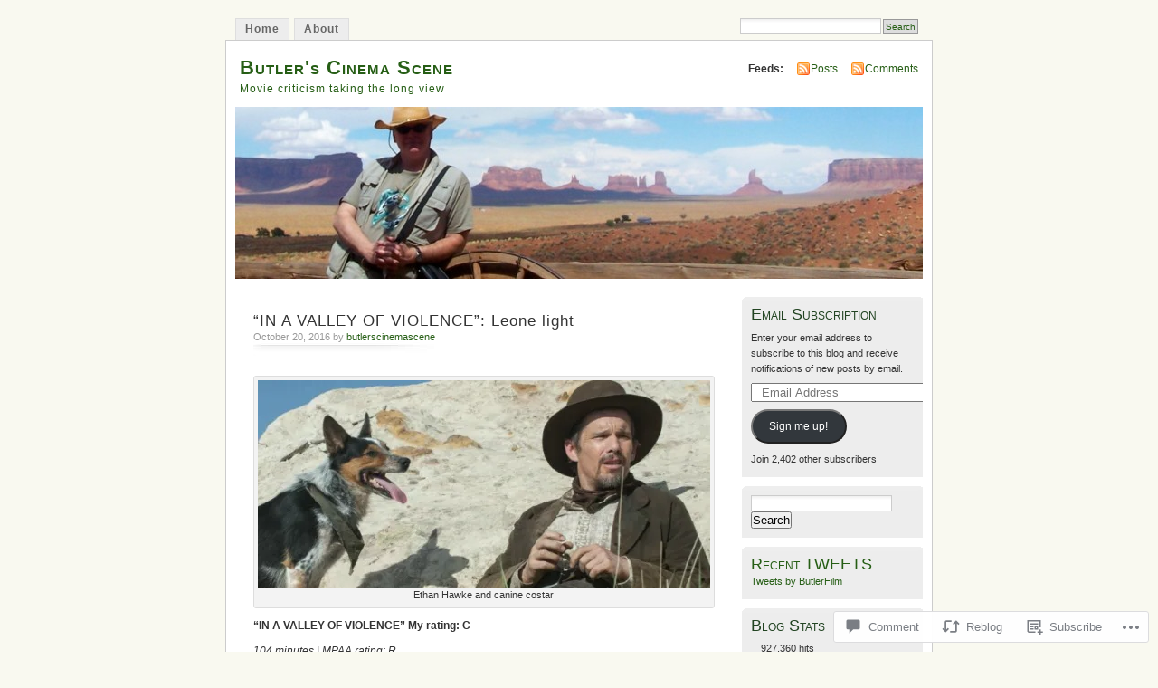

--- FILE ---
content_type: text/html; charset=UTF-8
request_url: https://butlerscinemascene.com/2016/10/20/in-a-valley-of-violence-leone-light/
body_size: 28056
content:
<!DOCTYPE html PUBLIC "-//W3C//DTD XHTML 1.0 Transitional//EN" "http://www.w3.org/TR/xhtml1/DTD/xhtml1-transitional.dtd">
<html xmlns="http://www.w3.org/1999/xhtml" lang="en">
<head profile="http://gmpg.org/xfn/11">
<meta http-equiv="Content-Type" content="text/html; charset=UTF-8" />
<title>&#8220;IN A VALLEY OF VIOLENCE&#8221;: Leone light | Butler&#039;s Cinema Scene</title>
<link rel="pingback" href="https://butlerscinemascene.com/xmlrpc.php" />
<meta name='robots' content='max-image-preview:large' />

<!-- Async WordPress.com Remote Login -->
<script id="wpcom_remote_login_js">
var wpcom_remote_login_extra_auth = '';
function wpcom_remote_login_remove_dom_node_id( element_id ) {
	var dom_node = document.getElementById( element_id );
	if ( dom_node ) { dom_node.parentNode.removeChild( dom_node ); }
}
function wpcom_remote_login_remove_dom_node_classes( class_name ) {
	var dom_nodes = document.querySelectorAll( '.' + class_name );
	for ( var i = 0; i < dom_nodes.length; i++ ) {
		dom_nodes[ i ].parentNode.removeChild( dom_nodes[ i ] );
	}
}
function wpcom_remote_login_final_cleanup() {
	wpcom_remote_login_remove_dom_node_classes( "wpcom_remote_login_msg" );
	wpcom_remote_login_remove_dom_node_id( "wpcom_remote_login_key" );
	wpcom_remote_login_remove_dom_node_id( "wpcom_remote_login_validate" );
	wpcom_remote_login_remove_dom_node_id( "wpcom_remote_login_js" );
	wpcom_remote_login_remove_dom_node_id( "wpcom_request_access_iframe" );
	wpcom_remote_login_remove_dom_node_id( "wpcom_request_access_styles" );
}

// Watch for messages back from the remote login
window.addEventListener( "message", function( e ) {
	if ( e.origin === "https://r-login.wordpress.com" ) {
		var data = {};
		try {
			data = JSON.parse( e.data );
		} catch( e ) {
			wpcom_remote_login_final_cleanup();
			return;
		}

		if ( data.msg === 'LOGIN' ) {
			// Clean up the login check iframe
			wpcom_remote_login_remove_dom_node_id( "wpcom_remote_login_key" );

			var id_regex = new RegExp( /^[0-9]+$/ );
			var token_regex = new RegExp( /^.*|.*|.*$/ );
			if (
				token_regex.test( data.token )
				&& id_regex.test( data.wpcomid )
			) {
				// We have everything we need to ask for a login
				var script = document.createElement( "script" );
				script.setAttribute( "id", "wpcom_remote_login_validate" );
				script.src = '/remote-login.php?wpcom_remote_login=validate'
					+ '&wpcomid=' + data.wpcomid
					+ '&token=' + encodeURIComponent( data.token )
					+ '&host=' + window.location.protocol
					+ '//' + window.location.hostname
					+ '&postid=12146'
					+ '&is_singular=1';
				document.body.appendChild( script );
			}

			return;
		}

		// Safari ITP, not logged in, so redirect
		if ( data.msg === 'LOGIN-REDIRECT' ) {
			window.location = 'https://wordpress.com/log-in?redirect_to=' + window.location.href;
			return;
		}

		// Safari ITP, storage access failed, remove the request
		if ( data.msg === 'LOGIN-REMOVE' ) {
			var css_zap = 'html { -webkit-transition: margin-top 1s; transition: margin-top 1s; } /* 9001 */ html { margin-top: 0 !important; } * html body { margin-top: 0 !important; } @media screen and ( max-width: 782px ) { html { margin-top: 0 !important; } * html body { margin-top: 0 !important; } }';
			var style_zap = document.createElement( 'style' );
			style_zap.type = 'text/css';
			style_zap.appendChild( document.createTextNode( css_zap ) );
			document.body.appendChild( style_zap );

			var e = document.getElementById( 'wpcom_request_access_iframe' );
			e.parentNode.removeChild( e );

			document.cookie = 'wordpress_com_login_access=denied; path=/; max-age=31536000';

			return;
		}

		// Safari ITP
		if ( data.msg === 'REQUEST_ACCESS' ) {
			console.log( 'request access: safari' );

			// Check ITP iframe enable/disable knob
			if ( wpcom_remote_login_extra_auth !== 'safari_itp_iframe' ) {
				return;
			}

			// If we are in a "private window" there is no ITP.
			var private_window = false;
			try {
				var opendb = window.openDatabase( null, null, null, null );
			} catch( e ) {
				private_window = true;
			}

			if ( private_window ) {
				console.log( 'private window' );
				return;
			}

			var iframe = document.createElement( 'iframe' );
			iframe.id = 'wpcom_request_access_iframe';
			iframe.setAttribute( 'scrolling', 'no' );
			iframe.setAttribute( 'sandbox', 'allow-storage-access-by-user-activation allow-scripts allow-same-origin allow-top-navigation-by-user-activation' );
			iframe.src = 'https://r-login.wordpress.com/remote-login.php?wpcom_remote_login=request_access&origin=' + encodeURIComponent( data.origin ) + '&wpcomid=' + encodeURIComponent( data.wpcomid );

			var css = 'html { -webkit-transition: margin-top 1s; transition: margin-top 1s; } /* 9001 */ html { margin-top: 46px !important; } * html body { margin-top: 46px !important; } @media screen and ( max-width: 660px ) { html { margin-top: 71px !important; } * html body { margin-top: 71px !important; } #wpcom_request_access_iframe { display: block; height: 71px !important; } } #wpcom_request_access_iframe { border: 0px; height: 46px; position: fixed; top: 0; left: 0; width: 100%; min-width: 100%; z-index: 99999; background: #23282d; } ';

			var style = document.createElement( 'style' );
			style.type = 'text/css';
			style.id = 'wpcom_request_access_styles';
			style.appendChild( document.createTextNode( css ) );
			document.body.appendChild( style );

			document.body.appendChild( iframe );
		}

		if ( data.msg === 'DONE' ) {
			wpcom_remote_login_final_cleanup();
		}
	}
}, false );

// Inject the remote login iframe after the page has had a chance to load
// more critical resources
window.addEventListener( "DOMContentLoaded", function( e ) {
	var iframe = document.createElement( "iframe" );
	iframe.style.display = "none";
	iframe.setAttribute( "scrolling", "no" );
	iframe.setAttribute( "id", "wpcom_remote_login_key" );
	iframe.src = "https://r-login.wordpress.com/remote-login.php"
		+ "?wpcom_remote_login=key"
		+ "&origin=aHR0cHM6Ly9idXRsZXJzY2luZW1hc2NlbmUuY29t"
		+ "&wpcomid=23216954"
		+ "&time=" + Math.floor( Date.now() / 1000 );
	document.body.appendChild( iframe );
}, false );
</script>
<link rel='dns-prefetch' href='//widgets.wp.com' />
<link rel='dns-prefetch' href='//s0.wp.com' />
<link rel="alternate" type="application/rss+xml" title="Butler&#039;s Cinema Scene &raquo; Feed" href="https://butlerscinemascene.com/feed/" />
<link rel="alternate" type="application/rss+xml" title="Butler&#039;s Cinema Scene &raquo; Comments Feed" href="https://butlerscinemascene.com/comments/feed/" />
<link rel="alternate" type="application/rss+xml" title="Butler&#039;s Cinema Scene &raquo; &#8220;IN A VALLEY OF VIOLENCE&#8221;: Leone&nbsp;light Comments Feed" href="https://butlerscinemascene.com/2016/10/20/in-a-valley-of-violence-leone-light/feed/" />
	<script type="text/javascript">
		/* <![CDATA[ */
		function addLoadEvent(func) {
			var oldonload = window.onload;
			if (typeof window.onload != 'function') {
				window.onload = func;
			} else {
				window.onload = function () {
					oldonload();
					func();
				}
			}
		}
		/* ]]> */
	</script>
	<link crossorigin='anonymous' rel='stylesheet' id='all-css-0-1' href='/_static/??-eJx9jFsKwkAMAC/kGnzU4od4lnabarqbZDFZpLfXiiCI+DkwM3AvIao4igPXUHK9kBhM6KWL6c1gVYB1qBkNbpg7xyEUNf+idTRbwe9jpoSf74v+6SQjCfkMfkV+hqX2wGQ+Z9W0hGc+bdpmt22Ph30zPQC8RUp9&cssminify=yes' type='text/css' media='all' />
<style id='wp-emoji-styles-inline-css'>

	img.wp-smiley, img.emoji {
		display: inline !important;
		border: none !important;
		box-shadow: none !important;
		height: 1em !important;
		width: 1em !important;
		margin: 0 0.07em !important;
		vertical-align: -0.1em !important;
		background: none !important;
		padding: 0 !important;
	}
/*# sourceURL=wp-emoji-styles-inline-css */
</style>
<link crossorigin='anonymous' rel='stylesheet' id='all-css-2-1' href='/wp-content/plugins/gutenberg-core/v22.2.0/build/styles/block-library/style.css?m=1764855221i&cssminify=yes' type='text/css' media='all' />
<style id='wp-block-library-inline-css'>
.has-text-align-justify {
	text-align:justify;
}
.has-text-align-justify{text-align:justify;}

/*# sourceURL=wp-block-library-inline-css */
</style><style id='global-styles-inline-css'>
:root{--wp--preset--aspect-ratio--square: 1;--wp--preset--aspect-ratio--4-3: 4/3;--wp--preset--aspect-ratio--3-4: 3/4;--wp--preset--aspect-ratio--3-2: 3/2;--wp--preset--aspect-ratio--2-3: 2/3;--wp--preset--aspect-ratio--16-9: 16/9;--wp--preset--aspect-ratio--9-16: 9/16;--wp--preset--color--black: #000000;--wp--preset--color--cyan-bluish-gray: #abb8c3;--wp--preset--color--white: #ffffff;--wp--preset--color--pale-pink: #f78da7;--wp--preset--color--vivid-red: #cf2e2e;--wp--preset--color--luminous-vivid-orange: #ff6900;--wp--preset--color--luminous-vivid-amber: #fcb900;--wp--preset--color--light-green-cyan: #7bdcb5;--wp--preset--color--vivid-green-cyan: #00d084;--wp--preset--color--pale-cyan-blue: #8ed1fc;--wp--preset--color--vivid-cyan-blue: #0693e3;--wp--preset--color--vivid-purple: #9b51e0;--wp--preset--gradient--vivid-cyan-blue-to-vivid-purple: linear-gradient(135deg,rgb(6,147,227) 0%,rgb(155,81,224) 100%);--wp--preset--gradient--light-green-cyan-to-vivid-green-cyan: linear-gradient(135deg,rgb(122,220,180) 0%,rgb(0,208,130) 100%);--wp--preset--gradient--luminous-vivid-amber-to-luminous-vivid-orange: linear-gradient(135deg,rgb(252,185,0) 0%,rgb(255,105,0) 100%);--wp--preset--gradient--luminous-vivid-orange-to-vivid-red: linear-gradient(135deg,rgb(255,105,0) 0%,rgb(207,46,46) 100%);--wp--preset--gradient--very-light-gray-to-cyan-bluish-gray: linear-gradient(135deg,rgb(238,238,238) 0%,rgb(169,184,195) 100%);--wp--preset--gradient--cool-to-warm-spectrum: linear-gradient(135deg,rgb(74,234,220) 0%,rgb(151,120,209) 20%,rgb(207,42,186) 40%,rgb(238,44,130) 60%,rgb(251,105,98) 80%,rgb(254,248,76) 100%);--wp--preset--gradient--blush-light-purple: linear-gradient(135deg,rgb(255,206,236) 0%,rgb(152,150,240) 100%);--wp--preset--gradient--blush-bordeaux: linear-gradient(135deg,rgb(254,205,165) 0%,rgb(254,45,45) 50%,rgb(107,0,62) 100%);--wp--preset--gradient--luminous-dusk: linear-gradient(135deg,rgb(255,203,112) 0%,rgb(199,81,192) 50%,rgb(65,88,208) 100%);--wp--preset--gradient--pale-ocean: linear-gradient(135deg,rgb(255,245,203) 0%,rgb(182,227,212) 50%,rgb(51,167,181) 100%);--wp--preset--gradient--electric-grass: linear-gradient(135deg,rgb(202,248,128) 0%,rgb(113,206,126) 100%);--wp--preset--gradient--midnight: linear-gradient(135deg,rgb(2,3,129) 0%,rgb(40,116,252) 100%);--wp--preset--font-size--small: 13px;--wp--preset--font-size--medium: 20px;--wp--preset--font-size--large: 36px;--wp--preset--font-size--x-large: 42px;--wp--preset--font-family--albert-sans: 'Albert Sans', sans-serif;--wp--preset--font-family--alegreya: Alegreya, serif;--wp--preset--font-family--arvo: Arvo, serif;--wp--preset--font-family--bodoni-moda: 'Bodoni Moda', serif;--wp--preset--font-family--bricolage-grotesque: 'Bricolage Grotesque', sans-serif;--wp--preset--font-family--cabin: Cabin, sans-serif;--wp--preset--font-family--chivo: Chivo, sans-serif;--wp--preset--font-family--commissioner: Commissioner, sans-serif;--wp--preset--font-family--cormorant: Cormorant, serif;--wp--preset--font-family--courier-prime: 'Courier Prime', monospace;--wp--preset--font-family--crimson-pro: 'Crimson Pro', serif;--wp--preset--font-family--dm-mono: 'DM Mono', monospace;--wp--preset--font-family--dm-sans: 'DM Sans', sans-serif;--wp--preset--font-family--dm-serif-display: 'DM Serif Display', serif;--wp--preset--font-family--domine: Domine, serif;--wp--preset--font-family--eb-garamond: 'EB Garamond', serif;--wp--preset--font-family--epilogue: Epilogue, sans-serif;--wp--preset--font-family--fahkwang: Fahkwang, sans-serif;--wp--preset--font-family--figtree: Figtree, sans-serif;--wp--preset--font-family--fira-sans: 'Fira Sans', sans-serif;--wp--preset--font-family--fjalla-one: 'Fjalla One', sans-serif;--wp--preset--font-family--fraunces: Fraunces, serif;--wp--preset--font-family--gabarito: Gabarito, system-ui;--wp--preset--font-family--ibm-plex-mono: 'IBM Plex Mono', monospace;--wp--preset--font-family--ibm-plex-sans: 'IBM Plex Sans', sans-serif;--wp--preset--font-family--ibarra-real-nova: 'Ibarra Real Nova', serif;--wp--preset--font-family--instrument-serif: 'Instrument Serif', serif;--wp--preset--font-family--inter: Inter, sans-serif;--wp--preset--font-family--josefin-sans: 'Josefin Sans', sans-serif;--wp--preset--font-family--jost: Jost, sans-serif;--wp--preset--font-family--libre-baskerville: 'Libre Baskerville', serif;--wp--preset--font-family--libre-franklin: 'Libre Franklin', sans-serif;--wp--preset--font-family--literata: Literata, serif;--wp--preset--font-family--lora: Lora, serif;--wp--preset--font-family--merriweather: Merriweather, serif;--wp--preset--font-family--montserrat: Montserrat, sans-serif;--wp--preset--font-family--newsreader: Newsreader, serif;--wp--preset--font-family--noto-sans-mono: 'Noto Sans Mono', sans-serif;--wp--preset--font-family--nunito: Nunito, sans-serif;--wp--preset--font-family--open-sans: 'Open Sans', sans-serif;--wp--preset--font-family--overpass: Overpass, sans-serif;--wp--preset--font-family--pt-serif: 'PT Serif', serif;--wp--preset--font-family--petrona: Petrona, serif;--wp--preset--font-family--piazzolla: Piazzolla, serif;--wp--preset--font-family--playfair-display: 'Playfair Display', serif;--wp--preset--font-family--plus-jakarta-sans: 'Plus Jakarta Sans', sans-serif;--wp--preset--font-family--poppins: Poppins, sans-serif;--wp--preset--font-family--raleway: Raleway, sans-serif;--wp--preset--font-family--roboto: Roboto, sans-serif;--wp--preset--font-family--roboto-slab: 'Roboto Slab', serif;--wp--preset--font-family--rubik: Rubik, sans-serif;--wp--preset--font-family--rufina: Rufina, serif;--wp--preset--font-family--sora: Sora, sans-serif;--wp--preset--font-family--source-sans-3: 'Source Sans 3', sans-serif;--wp--preset--font-family--source-serif-4: 'Source Serif 4', serif;--wp--preset--font-family--space-mono: 'Space Mono', monospace;--wp--preset--font-family--syne: Syne, sans-serif;--wp--preset--font-family--texturina: Texturina, serif;--wp--preset--font-family--urbanist: Urbanist, sans-serif;--wp--preset--font-family--work-sans: 'Work Sans', sans-serif;--wp--preset--spacing--20: 0.44rem;--wp--preset--spacing--30: 0.67rem;--wp--preset--spacing--40: 1rem;--wp--preset--spacing--50: 1.5rem;--wp--preset--spacing--60: 2.25rem;--wp--preset--spacing--70: 3.38rem;--wp--preset--spacing--80: 5.06rem;--wp--preset--shadow--natural: 6px 6px 9px rgba(0, 0, 0, 0.2);--wp--preset--shadow--deep: 12px 12px 50px rgba(0, 0, 0, 0.4);--wp--preset--shadow--sharp: 6px 6px 0px rgba(0, 0, 0, 0.2);--wp--preset--shadow--outlined: 6px 6px 0px -3px rgb(255, 255, 255), 6px 6px rgb(0, 0, 0);--wp--preset--shadow--crisp: 6px 6px 0px rgb(0, 0, 0);}:where(.is-layout-flex){gap: 0.5em;}:where(.is-layout-grid){gap: 0.5em;}body .is-layout-flex{display: flex;}.is-layout-flex{flex-wrap: wrap;align-items: center;}.is-layout-flex > :is(*, div){margin: 0;}body .is-layout-grid{display: grid;}.is-layout-grid > :is(*, div){margin: 0;}:where(.wp-block-columns.is-layout-flex){gap: 2em;}:where(.wp-block-columns.is-layout-grid){gap: 2em;}:where(.wp-block-post-template.is-layout-flex){gap: 1.25em;}:where(.wp-block-post-template.is-layout-grid){gap: 1.25em;}.has-black-color{color: var(--wp--preset--color--black) !important;}.has-cyan-bluish-gray-color{color: var(--wp--preset--color--cyan-bluish-gray) !important;}.has-white-color{color: var(--wp--preset--color--white) !important;}.has-pale-pink-color{color: var(--wp--preset--color--pale-pink) !important;}.has-vivid-red-color{color: var(--wp--preset--color--vivid-red) !important;}.has-luminous-vivid-orange-color{color: var(--wp--preset--color--luminous-vivid-orange) !important;}.has-luminous-vivid-amber-color{color: var(--wp--preset--color--luminous-vivid-amber) !important;}.has-light-green-cyan-color{color: var(--wp--preset--color--light-green-cyan) !important;}.has-vivid-green-cyan-color{color: var(--wp--preset--color--vivid-green-cyan) !important;}.has-pale-cyan-blue-color{color: var(--wp--preset--color--pale-cyan-blue) !important;}.has-vivid-cyan-blue-color{color: var(--wp--preset--color--vivid-cyan-blue) !important;}.has-vivid-purple-color{color: var(--wp--preset--color--vivid-purple) !important;}.has-black-background-color{background-color: var(--wp--preset--color--black) !important;}.has-cyan-bluish-gray-background-color{background-color: var(--wp--preset--color--cyan-bluish-gray) !important;}.has-white-background-color{background-color: var(--wp--preset--color--white) !important;}.has-pale-pink-background-color{background-color: var(--wp--preset--color--pale-pink) !important;}.has-vivid-red-background-color{background-color: var(--wp--preset--color--vivid-red) !important;}.has-luminous-vivid-orange-background-color{background-color: var(--wp--preset--color--luminous-vivid-orange) !important;}.has-luminous-vivid-amber-background-color{background-color: var(--wp--preset--color--luminous-vivid-amber) !important;}.has-light-green-cyan-background-color{background-color: var(--wp--preset--color--light-green-cyan) !important;}.has-vivid-green-cyan-background-color{background-color: var(--wp--preset--color--vivid-green-cyan) !important;}.has-pale-cyan-blue-background-color{background-color: var(--wp--preset--color--pale-cyan-blue) !important;}.has-vivid-cyan-blue-background-color{background-color: var(--wp--preset--color--vivid-cyan-blue) !important;}.has-vivid-purple-background-color{background-color: var(--wp--preset--color--vivid-purple) !important;}.has-black-border-color{border-color: var(--wp--preset--color--black) !important;}.has-cyan-bluish-gray-border-color{border-color: var(--wp--preset--color--cyan-bluish-gray) !important;}.has-white-border-color{border-color: var(--wp--preset--color--white) !important;}.has-pale-pink-border-color{border-color: var(--wp--preset--color--pale-pink) !important;}.has-vivid-red-border-color{border-color: var(--wp--preset--color--vivid-red) !important;}.has-luminous-vivid-orange-border-color{border-color: var(--wp--preset--color--luminous-vivid-orange) !important;}.has-luminous-vivid-amber-border-color{border-color: var(--wp--preset--color--luminous-vivid-amber) !important;}.has-light-green-cyan-border-color{border-color: var(--wp--preset--color--light-green-cyan) !important;}.has-vivid-green-cyan-border-color{border-color: var(--wp--preset--color--vivid-green-cyan) !important;}.has-pale-cyan-blue-border-color{border-color: var(--wp--preset--color--pale-cyan-blue) !important;}.has-vivid-cyan-blue-border-color{border-color: var(--wp--preset--color--vivid-cyan-blue) !important;}.has-vivid-purple-border-color{border-color: var(--wp--preset--color--vivid-purple) !important;}.has-vivid-cyan-blue-to-vivid-purple-gradient-background{background: var(--wp--preset--gradient--vivid-cyan-blue-to-vivid-purple) !important;}.has-light-green-cyan-to-vivid-green-cyan-gradient-background{background: var(--wp--preset--gradient--light-green-cyan-to-vivid-green-cyan) !important;}.has-luminous-vivid-amber-to-luminous-vivid-orange-gradient-background{background: var(--wp--preset--gradient--luminous-vivid-amber-to-luminous-vivid-orange) !important;}.has-luminous-vivid-orange-to-vivid-red-gradient-background{background: var(--wp--preset--gradient--luminous-vivid-orange-to-vivid-red) !important;}.has-very-light-gray-to-cyan-bluish-gray-gradient-background{background: var(--wp--preset--gradient--very-light-gray-to-cyan-bluish-gray) !important;}.has-cool-to-warm-spectrum-gradient-background{background: var(--wp--preset--gradient--cool-to-warm-spectrum) !important;}.has-blush-light-purple-gradient-background{background: var(--wp--preset--gradient--blush-light-purple) !important;}.has-blush-bordeaux-gradient-background{background: var(--wp--preset--gradient--blush-bordeaux) !important;}.has-luminous-dusk-gradient-background{background: var(--wp--preset--gradient--luminous-dusk) !important;}.has-pale-ocean-gradient-background{background: var(--wp--preset--gradient--pale-ocean) !important;}.has-electric-grass-gradient-background{background: var(--wp--preset--gradient--electric-grass) !important;}.has-midnight-gradient-background{background: var(--wp--preset--gradient--midnight) !important;}.has-small-font-size{font-size: var(--wp--preset--font-size--small) !important;}.has-medium-font-size{font-size: var(--wp--preset--font-size--medium) !important;}.has-large-font-size{font-size: var(--wp--preset--font-size--large) !important;}.has-x-large-font-size{font-size: var(--wp--preset--font-size--x-large) !important;}.has-albert-sans-font-family{font-family: var(--wp--preset--font-family--albert-sans) !important;}.has-alegreya-font-family{font-family: var(--wp--preset--font-family--alegreya) !important;}.has-arvo-font-family{font-family: var(--wp--preset--font-family--arvo) !important;}.has-bodoni-moda-font-family{font-family: var(--wp--preset--font-family--bodoni-moda) !important;}.has-bricolage-grotesque-font-family{font-family: var(--wp--preset--font-family--bricolage-grotesque) !important;}.has-cabin-font-family{font-family: var(--wp--preset--font-family--cabin) !important;}.has-chivo-font-family{font-family: var(--wp--preset--font-family--chivo) !important;}.has-commissioner-font-family{font-family: var(--wp--preset--font-family--commissioner) !important;}.has-cormorant-font-family{font-family: var(--wp--preset--font-family--cormorant) !important;}.has-courier-prime-font-family{font-family: var(--wp--preset--font-family--courier-prime) !important;}.has-crimson-pro-font-family{font-family: var(--wp--preset--font-family--crimson-pro) !important;}.has-dm-mono-font-family{font-family: var(--wp--preset--font-family--dm-mono) !important;}.has-dm-sans-font-family{font-family: var(--wp--preset--font-family--dm-sans) !important;}.has-dm-serif-display-font-family{font-family: var(--wp--preset--font-family--dm-serif-display) !important;}.has-domine-font-family{font-family: var(--wp--preset--font-family--domine) !important;}.has-eb-garamond-font-family{font-family: var(--wp--preset--font-family--eb-garamond) !important;}.has-epilogue-font-family{font-family: var(--wp--preset--font-family--epilogue) !important;}.has-fahkwang-font-family{font-family: var(--wp--preset--font-family--fahkwang) !important;}.has-figtree-font-family{font-family: var(--wp--preset--font-family--figtree) !important;}.has-fira-sans-font-family{font-family: var(--wp--preset--font-family--fira-sans) !important;}.has-fjalla-one-font-family{font-family: var(--wp--preset--font-family--fjalla-one) !important;}.has-fraunces-font-family{font-family: var(--wp--preset--font-family--fraunces) !important;}.has-gabarito-font-family{font-family: var(--wp--preset--font-family--gabarito) !important;}.has-ibm-plex-mono-font-family{font-family: var(--wp--preset--font-family--ibm-plex-mono) !important;}.has-ibm-plex-sans-font-family{font-family: var(--wp--preset--font-family--ibm-plex-sans) !important;}.has-ibarra-real-nova-font-family{font-family: var(--wp--preset--font-family--ibarra-real-nova) !important;}.has-instrument-serif-font-family{font-family: var(--wp--preset--font-family--instrument-serif) !important;}.has-inter-font-family{font-family: var(--wp--preset--font-family--inter) !important;}.has-josefin-sans-font-family{font-family: var(--wp--preset--font-family--josefin-sans) !important;}.has-jost-font-family{font-family: var(--wp--preset--font-family--jost) !important;}.has-libre-baskerville-font-family{font-family: var(--wp--preset--font-family--libre-baskerville) !important;}.has-libre-franklin-font-family{font-family: var(--wp--preset--font-family--libre-franklin) !important;}.has-literata-font-family{font-family: var(--wp--preset--font-family--literata) !important;}.has-lora-font-family{font-family: var(--wp--preset--font-family--lora) !important;}.has-merriweather-font-family{font-family: var(--wp--preset--font-family--merriweather) !important;}.has-montserrat-font-family{font-family: var(--wp--preset--font-family--montserrat) !important;}.has-newsreader-font-family{font-family: var(--wp--preset--font-family--newsreader) !important;}.has-noto-sans-mono-font-family{font-family: var(--wp--preset--font-family--noto-sans-mono) !important;}.has-nunito-font-family{font-family: var(--wp--preset--font-family--nunito) !important;}.has-open-sans-font-family{font-family: var(--wp--preset--font-family--open-sans) !important;}.has-overpass-font-family{font-family: var(--wp--preset--font-family--overpass) !important;}.has-pt-serif-font-family{font-family: var(--wp--preset--font-family--pt-serif) !important;}.has-petrona-font-family{font-family: var(--wp--preset--font-family--petrona) !important;}.has-piazzolla-font-family{font-family: var(--wp--preset--font-family--piazzolla) !important;}.has-playfair-display-font-family{font-family: var(--wp--preset--font-family--playfair-display) !important;}.has-plus-jakarta-sans-font-family{font-family: var(--wp--preset--font-family--plus-jakarta-sans) !important;}.has-poppins-font-family{font-family: var(--wp--preset--font-family--poppins) !important;}.has-raleway-font-family{font-family: var(--wp--preset--font-family--raleway) !important;}.has-roboto-font-family{font-family: var(--wp--preset--font-family--roboto) !important;}.has-roboto-slab-font-family{font-family: var(--wp--preset--font-family--roboto-slab) !important;}.has-rubik-font-family{font-family: var(--wp--preset--font-family--rubik) !important;}.has-rufina-font-family{font-family: var(--wp--preset--font-family--rufina) !important;}.has-sora-font-family{font-family: var(--wp--preset--font-family--sora) !important;}.has-source-sans-3-font-family{font-family: var(--wp--preset--font-family--source-sans-3) !important;}.has-source-serif-4-font-family{font-family: var(--wp--preset--font-family--source-serif-4) !important;}.has-space-mono-font-family{font-family: var(--wp--preset--font-family--space-mono) !important;}.has-syne-font-family{font-family: var(--wp--preset--font-family--syne) !important;}.has-texturina-font-family{font-family: var(--wp--preset--font-family--texturina) !important;}.has-urbanist-font-family{font-family: var(--wp--preset--font-family--urbanist) !important;}.has-work-sans-font-family{font-family: var(--wp--preset--font-family--work-sans) !important;}
/*# sourceURL=global-styles-inline-css */
</style>

<style id='classic-theme-styles-inline-css'>
/*! This file is auto-generated */
.wp-block-button__link{color:#fff;background-color:#32373c;border-radius:9999px;box-shadow:none;text-decoration:none;padding:calc(.667em + 2px) calc(1.333em + 2px);font-size:1.125em}.wp-block-file__button{background:#32373c;color:#fff;text-decoration:none}
/*# sourceURL=/wp-includes/css/classic-themes.min.css */
</style>
<link crossorigin='anonymous' rel='stylesheet' id='all-css-4-1' href='/_static/??-eJx9jksOwjAMRC9EcCsEFQvEUVA+FqTUSRQ77fVxVbEBxMaSZ+bZA0sxPifBJEDNlKndY2LwuaLqVKyAJghDtDghaWzvmXfwG1uKMsa5UpHZ6KTYyMhDQf7HjSjF+qdRaTuxGcAtvb3bjCnkCrZJJisS/RcFXD24FqcAM1ann1VcK/Pnvna50qUfTl3XH8+HYXwBNR1jhQ==&cssminify=yes' type='text/css' media='all' />
<link rel='stylesheet' id='verbum-gutenberg-css-css' href='https://widgets.wp.com/verbum-block-editor/block-editor.css?ver=1738686361' media='all' />
<link crossorigin='anonymous' rel='stylesheet' id='all-css-6-1' href='/_static/??-eJx9i0EOgzAMBD9EaqFUFA6It0DkpgEnjrCjqr8HbumF0+5IM/DNxnFSTAr6wYgCuSwQg+iPmDe4Fh9OpIFKjcVkKj4kgR0XYn9eD6dV4V3kkQ2xmzVw+gPzpjnsVzrFsX09226w1vbrASUUPi4=&cssminify=yes' type='text/css' media='all' />
<link crossorigin='anonymous' rel='stylesheet' id='print-css-7-1' href='/wp-content/mu-plugins/global-print/global-print.css?m=1465851035i&cssminify=yes' type='text/css' media='print' />
<style id='jetpack-global-styles-frontend-style-inline-css'>
:root { --font-headings: unset; --font-base: unset; --font-headings-default: -apple-system,BlinkMacSystemFont,"Segoe UI",Roboto,Oxygen-Sans,Ubuntu,Cantarell,"Helvetica Neue",sans-serif; --font-base-default: -apple-system,BlinkMacSystemFont,"Segoe UI",Roboto,Oxygen-Sans,Ubuntu,Cantarell,"Helvetica Neue",sans-serif;}
/*# sourceURL=jetpack-global-styles-frontend-style-inline-css */
</style>
<link crossorigin='anonymous' rel='stylesheet' id='all-css-10-1' href='/_static/??-eJyNjcsKAjEMRX/IGtQZBxfip0hMS9sxTYppGfx7H7gRN+7ugcs5sFRHKi1Ig9Jd5R6zGMyhVaTrh8G6QFHfORhYwlvw6P39PbPENZmt4G/ROQuBKWVkxxrVvuBH1lIoz2waILJekF+HUzlupnG3nQ77YZwfuRJIaQ==&cssminify=yes' type='text/css' media='all' />
<script type="text/javascript" id="jetpack_related-posts-js-extra">
/* <![CDATA[ */
var related_posts_js_options = {"post_heading":"h4"};
//# sourceURL=jetpack_related-posts-js-extra
/* ]]> */
</script>
<script type="text/javascript" id="wpcom-actionbar-placeholder-js-extra">
/* <![CDATA[ */
var actionbardata = {"siteID":"23216954","postID":"12146","siteURL":"https://butlerscinemascene.com","xhrURL":"https://butlerscinemascene.com/wp-admin/admin-ajax.php","nonce":"783c986058","isLoggedIn":"","statusMessage":"","subsEmailDefault":"instantly","proxyScriptUrl":"https://s0.wp.com/wp-content/js/wpcom-proxy-request.js?m=1513050504i&amp;ver=20211021","shortlink":"https://wp.me/p1zpN0-39U","i18n":{"followedText":"New posts from this site will now appear in your \u003Ca href=\"https://wordpress.com/reader\"\u003EReader\u003C/a\u003E","foldBar":"Collapse this bar","unfoldBar":"Expand this bar","shortLinkCopied":"Shortlink copied to clipboard."}};
//# sourceURL=wpcom-actionbar-placeholder-js-extra
/* ]]> */
</script>
<script type="text/javascript" id="jetpack-mu-wpcom-settings-js-before">
/* <![CDATA[ */
var JETPACK_MU_WPCOM_SETTINGS = {"assetsUrl":"https://s0.wp.com/wp-content/mu-plugins/jetpack-mu-wpcom-plugin/sun/jetpack_vendor/automattic/jetpack-mu-wpcom/src/build/"};
//# sourceURL=jetpack-mu-wpcom-settings-js-before
/* ]]> */
</script>
<script crossorigin='anonymous' type='text/javascript'  src='/_static/??/wp-content/mu-plugins/jetpack-plugin/sun/_inc/build/related-posts/related-posts.min.js,/wp-content/js/rlt-proxy.js?m=1755011788j'></script>
<script type="text/javascript" id="rlt-proxy-js-after">
/* <![CDATA[ */
	rltInitialize( {"token":null,"iframeOrigins":["https:\/\/widgets.wp.com"]} );
//# sourceURL=rlt-proxy-js-after
/* ]]> */
</script>
<link rel="EditURI" type="application/rsd+xml" title="RSD" href="https://butlerscinemascene.wordpress.com/xmlrpc.php?rsd" />
<meta name="generator" content="WordPress.com" />
<link rel="canonical" href="https://butlerscinemascene.com/2016/10/20/in-a-valley-of-violence-leone-light/" />
<link rel='shortlink' href='https://wp.me/p1zpN0-39U' />
<link rel="alternate" type="application/json+oembed" href="https://public-api.wordpress.com/oembed/?format=json&amp;url=https%3A%2F%2Fbutlerscinemascene.com%2F2016%2F10%2F20%2Fin-a-valley-of-violence-leone-light%2F&amp;for=wpcom-auto-discovery" /><link rel="alternate" type="application/xml+oembed" href="https://public-api.wordpress.com/oembed/?format=xml&amp;url=https%3A%2F%2Fbutlerscinemascene.com%2F2016%2F10%2F20%2Fin-a-valley-of-violence-leone-light%2F&amp;for=wpcom-auto-discovery" />
<!-- Jetpack Open Graph Tags -->
<meta property="og:type" content="article" />
<meta property="og:title" content="&#8220;IN A VALLEY OF VIOLENCE&#8221;: Leone light" />
<meta property="og:url" content="https://butlerscinemascene.com/2016/10/20/in-a-valley-of-violence-leone-light/" />
<meta property="og:description" content="&#8220;IN A VALLEY OF VIOLENCE&#8221; My rating: C 104 minutes | MPAA rating: R Notwithstanding the participation of two major stars &#8212; Ethan Hawke and John Travolta &#8212; Ti West&#8217;s &amp;#…" />
<meta property="article:published_time" content="2016-10-20T16:59:47+00:00" />
<meta property="article:modified_time" content="2016-11-10T17:11:57+00:00" />
<meta property="og:site_name" content="Butler&#039;s Cinema Scene" />
<meta property="og:image" content="https://butlerscinemascene.com/wp-content/uploads/2016/10/valley-violence-620.jpg?w=500" />
<meta property="og:image:width" content="500" />
<meta property="og:image:height" content="230" />
<meta property="og:image:alt" content="Ethan Hawke and canine costar" />
<meta property="og:locale" content="en_US" />
<meta property="article:publisher" content="https://www.facebook.com/WordPresscom" />
<meta name="twitter:creator" content="@ButlerFilm" />
<meta name="twitter:site" content="@ButlerFilm" />
<meta name="twitter:text:title" content="&#8220;IN A VALLEY OF VIOLENCE&#8221;: Leone&nbsp;light" />
<meta name="twitter:image" content="https://butlerscinemascene.com/wp-content/uploads/2016/10/valley-violence-620.jpg?w=640" />
<meta name="twitter:image:alt" content="Ethan Hawke and canine costar" />
<meta name="twitter:card" content="summary_large_image" />

<!-- End Jetpack Open Graph Tags -->
<link rel="shortcut icon" type="image/x-icon" href="https://secure.gravatar.com/blavatar/b79af4a7edc48182e90182466dec5cef1333c206c498bf8c7ee4626bf1d4810d?s=32" sizes="16x16" />
<link rel="icon" type="image/x-icon" href="https://secure.gravatar.com/blavatar/b79af4a7edc48182e90182466dec5cef1333c206c498bf8c7ee4626bf1d4810d?s=32" sizes="16x16" />
<link rel="apple-touch-icon" href="https://secure.gravatar.com/blavatar/b79af4a7edc48182e90182466dec5cef1333c206c498bf8c7ee4626bf1d4810d?s=114" />
<link rel='openid.server' href='https://butlerscinemascene.com/?openidserver=1' />
<link rel='openid.delegate' href='https://butlerscinemascene.com/' />
<link rel="search" type="application/opensearchdescription+xml" href="https://butlerscinemascene.com/osd.xml" title="Butler&#039;s Cinema Scene" />
<link rel="search" type="application/opensearchdescription+xml" href="https://s1.wp.com/opensearch.xml" title="WordPress.com" />
		<style id="wpcom-hotfix-masterbar-style">
			@media screen and (min-width: 783px) {
				#wpadminbar .quicklinks li#wp-admin-bar-my-account.with-avatar > a img {
					margin-top: 5px;
				}
			}
		</style>
		<meta name="description" content="&quot;IN A VALLEY OF VIOLENCE&quot; My rating: C 104 minutes | MPAA rating: R Notwithstanding the participation of two major stars -- Ethan Hawke and John Travolta -- Ti West&#039;s &quot;In a Valley of Violence&quot; is a toss off,  an indifferent diversion at best. It&#039;s a mashup of Sergio Leone Spaghetti Western elements -- an&hellip;" />
<style type="text/css">
			#header h1 a,
		#header h2 {
			color: #265E15 !important;
		}
				#headerimage {
			background: url('https://butlerscinemascene.com/wp-content/uploads/2011/05/cropped-butlerheader1.jpg') no-repeat;
			height: 200px;
		}
	</style>
<link crossorigin='anonymous' rel='stylesheet' id='all-css-0-3' href='/_static/??-eJyVjssKwkAMRX/INowP1IX4KdKmg6SdScJkQn+/FR/gTpfncjhcmLVB4Rq5QvZGk9+JDcZYtcPpxWDOcCNG6JPgZGAzaSwtmm3g50CWwVM0wK6IW0wf5z382XseckrDir1hIa0kq/tFbSZ+hK/5Eo6H3fkU9mE7Lr2lXSA=&cssminify=yes' type='text/css' media='all' />
</head>
<body id="section-index" class="wp-singular post-template-default single single-post postid-12146 single-format-standard wp-theme-pubmistylook customizer-styles-applied jetpack-reblog-enabled">


<div id="navigation" class="clearfix">
		<div class="menu">
		<ul>
			<li ><a href="https://butlerscinemascene.com/" title="Home">Home</a></li>
			<li class="page_item page-item-15"><a href="https://butlerscinemascene.com/about-2/">About</a></li>
									<li class="search"><form method="get" id="searchform" action="https://butlerscinemascene.com"><input type="text" class="textbox" value="" name="s" id="s" /><input type="submit" id="searchsubmit" value="Search" /></form></li>
					</ul>
	</div>
</div><!-- end id:navigation -->

<div id="container">

<div id="header">
<h1><a href="https://butlerscinemascene.com/" title="Butler&#039;s Cinema Scene">Butler&#039;s Cinema Scene</a></h1>
<h2>Movie criticism taking the long view</h2>
</div><!-- end id:header -->


	
		<div id="feedarea">
	<dl>
		<dt><strong>Feeds:</strong></dt>

			<dd><a href="https://butlerscinemascene.com/feed/">Posts</a></dd>
	
			<dd><a href="https://butlerscinemascene.com/comments/feed/">Comments</a></dd>
		</dl>
	</div><!-- end id:feedarea -->
	
	<div id="headerimage">
</div><!-- end id:headerimage -->

<div id="content">
<div id="content-main">

		
						
			<div class="post-12146 post type-post status-publish format-standard hentry category-uncategorized tag-in-a-valley-of-violence tag-ethan-hawke tag-john-travolta tag-ti-west" id="post-12146">
				<div class="posttitle">
					<h2>&#8220;IN A VALLEY OF VIOLENCE&#8221;: Leone&nbsp;light</h2>
					<p class="post-info">October 20, 2016 by <a href="https://butlerscinemascene.com/author/butlerscinemascene/" title="Posts by butlerscinemascene">butlerscinemascene</a>  </p>
				</div>

				<div class="entry">
					<div data-shortcode="caption" id="attachment_12149" style="width: 510px" class="wp-caption aligncenter"><a href="https://butlerscinemascene.com/2016/10/20/in-a-valley-of-violence-leone-light/valley-violence-620/" rel="attachment wp-att-12149"><img aria-describedby="caption-attachment-12149" data-attachment-id="12149" data-permalink="https://butlerscinemascene.com/2016/10/20/in-a-valley-of-violence-leone-light/valley-violence-620/" data-orig-file="https://butlerscinemascene.com/wp-content/uploads/2016/10/valley-violence-620.jpg" data-orig-size="620,285" data-comments-opened="1" data-image-meta="{&quot;aperture&quot;:&quot;0&quot;,&quot;credit&quot;:&quot;&quot;,&quot;camera&quot;:&quot;&quot;,&quot;caption&quot;:&quot;&quot;,&quot;created_timestamp&quot;:&quot;0&quot;,&quot;copyright&quot;:&quot;&quot;,&quot;focal_length&quot;:&quot;0&quot;,&quot;iso&quot;:&quot;0&quot;,&quot;shutter_speed&quot;:&quot;0&quot;,&quot;title&quot;:&quot;&quot;,&quot;orientation&quot;:&quot;0&quot;}" data-image-title="valley-violence-620" data-image-description="" data-image-caption="&lt;p&gt;Ethan Hawke and canine costar&lt;/p&gt;
" data-medium-file="https://butlerscinemascene.com/wp-content/uploads/2016/10/valley-violence-620.jpg?w=300" data-large-file="https://butlerscinemascene.com/wp-content/uploads/2016/10/valley-violence-620.jpg?w=500" class="size-large wp-image-12149" src="https://butlerscinemascene.com/wp-content/uploads/2016/10/valley-violence-620.jpg?w=500&#038;h=230" alt="Ethan Hawke and canine costar" width="500" height="230" srcset="https://butlerscinemascene.com/wp-content/uploads/2016/10/valley-violence-620.jpg?w=500 500w, https://butlerscinemascene.com/wp-content/uploads/2016/10/valley-violence-620.jpg?w=150 150w, https://butlerscinemascene.com/wp-content/uploads/2016/10/valley-violence-620.jpg?w=300 300w, https://butlerscinemascene.com/wp-content/uploads/2016/10/valley-violence-620.jpg 620w" sizes="(max-width: 500px) 100vw, 500px" /></a><p id="caption-attachment-12149" class="wp-caption-text">Ethan Hawke and canine costar</p></div>
<p><strong>&#8220;IN A VALLEY OF VIOLENCE&#8221; My rating: C</strong></p>
<p><em>104 minutes | MPAA rating: R</em></p>
<p>Notwithstanding the participation of two major stars &#8212; Ethan Hawke and John Travolta &#8212; Ti West&#8217;s &#8220;In a Valley of Violence&#8221; is a toss off,  an indifferent diversion at best.</p>
<p>It&#8217;s a mashup of Sergio Leone Spaghetti Western elements &#8212; an animated credit sequence that mimics that of &#8220;The Good, the Bad and the Ugly&#8221; and an ersatz Morricone soundtrack of tympani, Indian flutes and electric guitars &#8212; and oater cliches somewhat bent by eruptions of oddball humor.</p>
<p>Paul (Hawke) is a lone rider headed to Mexico in the company of his dog, an adorable mutt.  Everybody who sees the pooch wants to know if it does tricks. &#8220;She bites,&#8221;  is Paul&#8217;s sullen reply.</p>
<div data-shortcode="caption" id="attachment_12150" style="width: 310px" class="wp-caption alignleft"><a href="https://butlerscinemascene.com/2016/10/20/in-a-valley-of-violence-leone-light/valleymaxresdefault/" rel="attachment wp-att-12150"><img aria-describedby="caption-attachment-12150" data-attachment-id="12150" data-permalink="https://butlerscinemascene.com/2016/10/20/in-a-valley-of-violence-leone-light/valleymaxresdefault/" data-orig-file="https://butlerscinemascene.com/wp-content/uploads/2016/10/valleymaxresdefault.jpg" data-orig-size="1280,720" data-comments-opened="1" data-image-meta="{&quot;aperture&quot;:&quot;0&quot;,&quot;credit&quot;:&quot;&quot;,&quot;camera&quot;:&quot;&quot;,&quot;caption&quot;:&quot;&quot;,&quot;created_timestamp&quot;:&quot;0&quot;,&quot;copyright&quot;:&quot;&quot;,&quot;focal_length&quot;:&quot;0&quot;,&quot;iso&quot;:&quot;0&quot;,&quot;shutter_speed&quot;:&quot;0&quot;,&quot;title&quot;:&quot;&quot;,&quot;orientation&quot;:&quot;0&quot;}" data-image-title="valleymaxresdefault" data-image-description="" data-image-caption="&lt;p&gt;John Travolta, Ethan Hawke&lt;/p&gt;
" data-medium-file="https://butlerscinemascene.com/wp-content/uploads/2016/10/valleymaxresdefault.jpg?w=300" data-large-file="https://butlerscinemascene.com/wp-content/uploads/2016/10/valleymaxresdefault.jpg?w=500" class="size-medium wp-image-12150" src="https://butlerscinemascene.com/wp-content/uploads/2016/10/valleymaxresdefault.jpg?w=300&#038;h=169" alt="John Travolta, Ethan Hawke" width="300" height="169" srcset="https://butlerscinemascene.com/wp-content/uploads/2016/10/valleymaxresdefault.jpg?w=300 300w, https://butlerscinemascene.com/wp-content/uploads/2016/10/valleymaxresdefault.jpg?w=600 600w, https://butlerscinemascene.com/wp-content/uploads/2016/10/valleymaxresdefault.jpg?w=150 150w" sizes="(max-width: 300px) 100vw, 300px" /></a><p id="caption-attachment-12150" class="wp-caption-text">John Travolta, Ethan Hawke</p></div>
<p>In an all-but-abandoned former mining town Paul slows down for a bath and a shopping spree in the general store.  But he runs afoul of Gilly (James Ransone), the pushy, trigger-happy deputy and son of the local marshal (Travolta).</p>
<p>After leaving the burg Paul is waylaid by Gilly and his fellow deputies, who do bad things to him and his dog.  Left for dead, Paul gets his shit together and heads back to town for revenge.</p>
<p>There are some small pleasures here.  Travolta&#8217;s Marshal is a loquacious sort out of a Tarantino film, and he at least has the decency to be embarrassed by his idiot offspring. Taiga Farming plays a teen-age hotel maid who becomes our hero&#8217;s confidant; Karen Gillan is her prettier spoiled sister.</p>
<p>The film looks good but, really, West&#8217;s &#8220;High Noon&#8221;-ish plot is way too familiar and the abrupt tonal changes &#8212; bloody sadism to goofy silliness &#8212; are less intriguing than irritating.</p>
<p><strong>| Robert W. Butler</strong><br />
<span class="embed-youtube" style="text-align:center; display: block;"><iframe class="youtube-player" width="500" height="282" src="https://www.youtube.com/embed/w1wF1SS4rpg?version=3&#038;rel=1&#038;showsearch=0&#038;showinfo=1&#038;iv_load_policy=1&#038;fs=1&#038;hl=en&#038;autohide=2&#038;wmode=transparent" allowfullscreen="true" style="border:0;" sandbox="allow-scripts allow-same-origin allow-popups allow-presentation allow-popups-to-escape-sandbox"></iframe></span></p>
<div id="jp-post-flair" class="sharedaddy sd-like-enabled sd-sharing-enabled"><div class="sharedaddy sd-sharing-enabled"><div class="robots-nocontent sd-block sd-social sd-social-icon-text sd-sharing"><h3 class="sd-title">Share this:</h3><div class="sd-content"><ul><li class="share-linkedin"><a rel="nofollow noopener noreferrer"
				data-shared="sharing-linkedin-12146"
				class="share-linkedin sd-button share-icon"
				href="https://butlerscinemascene.com/2016/10/20/in-a-valley-of-violence-leone-light/?share=linkedin"
				target="_blank"
				aria-labelledby="sharing-linkedin-12146"
				>
				<span id="sharing-linkedin-12146" hidden>Click to share on LinkedIn (Opens in new window)</span>
				<span>LinkedIn</span>
			</a></li><li class="share-twitter"><a rel="nofollow noopener noreferrer"
				data-shared="sharing-twitter-12146"
				class="share-twitter sd-button share-icon"
				href="https://butlerscinemascene.com/2016/10/20/in-a-valley-of-violence-leone-light/?share=twitter"
				target="_blank"
				aria-labelledby="sharing-twitter-12146"
				>
				<span id="sharing-twitter-12146" hidden>Click to share on X (Opens in new window)</span>
				<span>X</span>
			</a></li><li class="share-facebook"><a rel="nofollow noopener noreferrer"
				data-shared="sharing-facebook-12146"
				class="share-facebook sd-button share-icon"
				href="https://butlerscinemascene.com/2016/10/20/in-a-valley-of-violence-leone-light/?share=facebook"
				target="_blank"
				aria-labelledby="sharing-facebook-12146"
				>
				<span id="sharing-facebook-12146" hidden>Click to share on Facebook (Opens in new window)</span>
				<span>Facebook</span>
			</a></li><li><a href="#" class="sharing-anchor sd-button share-more"><span>More</span></a></li><li class="share-end"></li></ul><div class="sharing-hidden"><div class="inner" style="display: none;"><ul><li class="share-email"><a rel="nofollow noopener noreferrer"
				data-shared="sharing-email-12146"
				class="share-email sd-button share-icon"
				href="mailto:?subject=%5BShared%20Post%5D%20%22IN%20A%20VALLEY%20OF%20VIOLENCE%22%3A%20Leone%20light&#038;body=https%3A%2F%2Fbutlerscinemascene.com%2F2016%2F10%2F20%2Fin-a-valley-of-violence-leone-light%2F&#038;share=email"
				target="_blank"
				aria-labelledby="sharing-email-12146"
				data-email-share-error-title="Do you have email set up?" data-email-share-error-text="If you&#039;re having problems sharing via email, you might not have email set up for your browser. You may need to create a new email yourself." data-email-share-nonce="249f3b30e5" data-email-share-track-url="https://butlerscinemascene.com/2016/10/20/in-a-valley-of-violence-leone-light/?share=email">
				<span id="sharing-email-12146" hidden>Click to email a link to a friend (Opens in new window)</span>
				<span>Email</span>
			</a></li><li class="share-print"><a rel="nofollow noopener noreferrer"
				data-shared="sharing-print-12146"
				class="share-print sd-button share-icon"
				href="https://butlerscinemascene.com/2016/10/20/in-a-valley-of-violence-leone-light/#print?share=print"
				target="_blank"
				aria-labelledby="sharing-print-12146"
				>
				<span id="sharing-print-12146" hidden>Click to print (Opens in new window)</span>
				<span>Print</span>
			</a></li><li class="share-end"></li></ul></div></div></div></div></div><div class='sharedaddy sd-block sd-like jetpack-likes-widget-wrapper jetpack-likes-widget-unloaded' id='like-post-wrapper-23216954-12146-6961f5dfc75e4' data-src='//widgets.wp.com/likes/index.html?ver=20260110#blog_id=23216954&amp;post_id=12146&amp;origin=butlerscinemascene.wordpress.com&amp;obj_id=23216954-12146-6961f5dfc75e4&amp;domain=butlerscinemascene.com' data-name='like-post-frame-23216954-12146-6961f5dfc75e4' data-title='Like or Reblog'><div class='likes-widget-placeholder post-likes-widget-placeholder' style='height: 55px;'><span class='button'><span>Like</span></span> <span class='loading'>Loading...</span></div><span class='sd-text-color'></span><a class='sd-link-color'></a></div>
<div id='jp-relatedposts' class='jp-relatedposts' >
	<h3 class="jp-relatedposts-headline"><em>Related</em></h3>
</div></div>									</div>

				<p class="postmetadata">
					Posted in <a href="https://butlerscinemascene.com/category/uncategorized/" rel="category tag">Uncategorized</a> | Tagged <a href="https://butlerscinemascene.com/tag/in-a-valley-of-violence/" rel="tag">"In A Valley of Violence"</a>, <a href="https://butlerscinemascene.com/tag/ethan-hawke/" rel="tag">Ethan Hawke</a>, <a href="https://butlerscinemascene.com/tag/john-travolta/" rel="tag">John Travolta</a>, <a href="https://butlerscinemascene.com/tag/ti-west/" rel="tag">Ti West</a> | 											Leave a Comment									</p>
				
<!-- You can start editing here. -->

<div class="post-content">
<p>
	<span class="commentsfeed"><a href="https://butlerscinemascene.com/2016/10/20/in-a-valley-of-violence-leone-light/feed/">Comments RSS</a></span>
</p>
</div>


	<div id="respond" class="comment-respond">
		<h3 id="reply-title" class="comment-reply-title">Leave a comment <small><a rel="nofollow" id="cancel-comment-reply-link" href="/2016/10/20/in-a-valley-of-violence-leone-light/#respond" style="display:none;">Cancel reply</a></small></h3><form action="https://butlerscinemascene.com/wp-comments-post.php" method="post" id="commentform" class="comment-form">


<div class="comment-form__verbum transparent"></div><div class="verbum-form-meta"><input type='hidden' name='comment_post_ID' value='12146' id='comment_post_ID' />
<input type='hidden' name='comment_parent' id='comment_parent' value='0' />

			<input type="hidden" name="highlander_comment_nonce" id="highlander_comment_nonce" value="9b3f566063" />
			<input type="hidden" name="verbum_show_subscription_modal" value="" /></div><p style="display: none;"><input type="hidden" id="akismet_comment_nonce" name="akismet_comment_nonce" value="7fd7a3b3a9" /></p><p style="display: none !important;" class="akismet-fields-container" data-prefix="ak_"><label>&#916;<textarea name="ak_hp_textarea" cols="45" rows="8" maxlength="100"></textarea></label><input type="hidden" id="ak_js_1" name="ak_js" value="92"/><script type="text/javascript">
/* <![CDATA[ */
document.getElementById( "ak_js_1" ).setAttribute( "value", ( new Date() ).getTime() );
/* ]]> */
</script>
</p></form>	</div><!-- #respond -->
	
			</div>

		
		<p align="center"></p>

	</div><!-- end id:content-main -->
<div id="sidebar">
<ul>
<li class="sidebox"><h2><label for="subscribe-field">Email Subscription</label></h2>

			<div class="wp-block-jetpack-subscriptions__container">
			<form
				action="https://subscribe.wordpress.com"
				method="post"
				accept-charset="utf-8"
				data-blog="23216954"
				data-post_access_level="everybody"
				id="subscribe-blog"
			>
				<p>Enter your email address to subscribe to this blog and receive notifications of new posts by email.</p>
				<p id="subscribe-email">
					<label
						id="subscribe-field-label"
						for="subscribe-field"
						class="screen-reader-text"
					>
						Email Address:					</label>

					<input
							type="email"
							name="email"
							autocomplete="email"
							
							style="width: 95%; padding: 1px 10px"
							placeholder="Email Address"
							value=""
							id="subscribe-field"
							required
						/>				</p>

				<p id="subscribe-submit"
									>
					<input type="hidden" name="action" value="subscribe"/>
					<input type="hidden" name="blog_id" value="23216954"/>
					<input type="hidden" name="source" value="https://butlerscinemascene.com/2016/10/20/in-a-valley-of-violence-leone-light/"/>
					<input type="hidden" name="sub-type" value="widget"/>
					<input type="hidden" name="redirect_fragment" value="subscribe-blog"/>
					<input type="hidden" id="_wpnonce" name="_wpnonce" value="95174766d4" />					<button type="submit"
													class="wp-block-button__link"
																	>
						Sign me up!					</button>
				</p>
			</form>
							<div class="wp-block-jetpack-subscriptions__subscount">
					Join 2,402 other subscribers				</div>
						</div>
			
</li><li class="sidebox"><form role="search" method="get" id="searchform" class="searchform" action="https://butlerscinemascene.com/">
				<div>
					<label class="screen-reader-text" for="s">Search for:</label>
					<input type="text" value="" name="s" id="s" />
					<input type="submit" id="searchsubmit" value="Search" />
				</div>
			</form></li><li class="sidebox"><h2><a href='http://twitter.com/ButlerFilm'>Recent TWEETS</a></h2><a class="twitter-timeline" data-height="600" data-dnt="true" href="https://twitter.com/ButlerFilm">Tweets by ButlerFilm</a></li><li class="sidebox"><h2>Blog Stats</h2>		<ul>
			<li>927,360 hits</li>
		</ul>
		</li><li class="sidebox"><h2>Gone but not forgotten</h2>		<label class="screen-reader-text" for="archives-dropdown-3">Gone but not forgotten</label>
		<select id="archives-dropdown-3" name="archive-dropdown">
			
			<option value="">Select Month</option>
				<option value='https://butlerscinemascene.com/2026/01/'> January 2026 &nbsp;(2)</option>
	<option value='https://butlerscinemascene.com/2025/12/'> December 2025 &nbsp;(9)</option>
	<option value='https://butlerscinemascene.com/2025/11/'> November 2025 &nbsp;(4)</option>
	<option value='https://butlerscinemascene.com/2025/10/'> October 2025 &nbsp;(6)</option>
	<option value='https://butlerscinemascene.com/2025/09/'> September 2025 &nbsp;(3)</option>
	<option value='https://butlerscinemascene.com/2025/08/'> August 2025 &nbsp;(4)</option>
	<option value='https://butlerscinemascene.com/2025/07/'> July 2025 &nbsp;(1)</option>
	<option value='https://butlerscinemascene.com/2025/06/'> June 2025 &nbsp;(4)</option>
	<option value='https://butlerscinemascene.com/2025/05/'> May 2025 &nbsp;(2)</option>
	<option value='https://butlerscinemascene.com/2025/04/'> April 2025 &nbsp;(2)</option>
	<option value='https://butlerscinemascene.com/2025/02/'> February 2025 &nbsp;(1)</option>
	<option value='https://butlerscinemascene.com/2025/01/'> January 2025 &nbsp;(3)</option>
	<option value='https://butlerscinemascene.com/2024/12/'> December 2024 &nbsp;(10)</option>
	<option value='https://butlerscinemascene.com/2024/11/'> November 2024 &nbsp;(6)</option>
	<option value='https://butlerscinemascene.com/2024/10/'> October 2024 &nbsp;(4)</option>
	<option value='https://butlerscinemascene.com/2024/09/'> September 2024 &nbsp;(4)</option>
	<option value='https://butlerscinemascene.com/2024/08/'> August 2024 &nbsp;(3)</option>
	<option value='https://butlerscinemascene.com/2024/07/'> July 2024 &nbsp;(4)</option>
	<option value='https://butlerscinemascene.com/2024/06/'> June 2024 &nbsp;(3)</option>
	<option value='https://butlerscinemascene.com/2024/05/'> May 2024 &nbsp;(3)</option>
	<option value='https://butlerscinemascene.com/2024/04/'> April 2024 &nbsp;(5)</option>
	<option value='https://butlerscinemascene.com/2024/03/'> March 2024 &nbsp;(8)</option>
	<option value='https://butlerscinemascene.com/2024/02/'> February 2024 &nbsp;(2)</option>
	<option value='https://butlerscinemascene.com/2024/01/'> January 2024 &nbsp;(6)</option>
	<option value='https://butlerscinemascene.com/2023/12/'> December 2023 &nbsp;(7)</option>
	<option value='https://butlerscinemascene.com/2023/11/'> November 2023 &nbsp;(8)</option>
	<option value='https://butlerscinemascene.com/2023/10/'> October 2023 &nbsp;(4)</option>
	<option value='https://butlerscinemascene.com/2023/09/'> September 2023 &nbsp;(4)</option>
	<option value='https://butlerscinemascene.com/2023/08/'> August 2023 &nbsp;(3)</option>
	<option value='https://butlerscinemascene.com/2023/07/'> July 2023 &nbsp;(7)</option>
	<option value='https://butlerscinemascene.com/2023/06/'> June 2023 &nbsp;(5)</option>
	<option value='https://butlerscinemascene.com/2023/05/'> May 2023 &nbsp;(4)</option>
	<option value='https://butlerscinemascene.com/2023/04/'> April 2023 &nbsp;(2)</option>
	<option value='https://butlerscinemascene.com/2023/03/'> March 2023 &nbsp;(3)</option>
	<option value='https://butlerscinemascene.com/2023/02/'> February 2023 &nbsp;(3)</option>
	<option value='https://butlerscinemascene.com/2023/01/'> January 2023 &nbsp;(4)</option>
	<option value='https://butlerscinemascene.com/2022/12/'> December 2022 &nbsp;(7)</option>
	<option value='https://butlerscinemascene.com/2022/11/'> November 2022 &nbsp;(7)</option>
	<option value='https://butlerscinemascene.com/2022/10/'> October 2022 &nbsp;(7)</option>
	<option value='https://butlerscinemascene.com/2022/09/'> September 2022 &nbsp;(9)</option>
	<option value='https://butlerscinemascene.com/2022/08/'> August 2022 &nbsp;(6)</option>
	<option value='https://butlerscinemascene.com/2022/07/'> July 2022 &nbsp;(5)</option>
	<option value='https://butlerscinemascene.com/2022/06/'> June 2022 &nbsp;(4)</option>
	<option value='https://butlerscinemascene.com/2022/05/'> May 2022 &nbsp;(3)</option>
	<option value='https://butlerscinemascene.com/2022/04/'> April 2022 &nbsp;(5)</option>
	<option value='https://butlerscinemascene.com/2022/03/'> March 2022 &nbsp;(4)</option>
	<option value='https://butlerscinemascene.com/2022/02/'> February 2022 &nbsp;(4)</option>
	<option value='https://butlerscinemascene.com/2022/01/'> January 2022 &nbsp;(2)</option>
	<option value='https://butlerscinemascene.com/2021/12/'> December 2021 &nbsp;(7)</option>
	<option value='https://butlerscinemascene.com/2021/11/'> November 2021 &nbsp;(7)</option>
	<option value='https://butlerscinemascene.com/2021/10/'> October 2021 &nbsp;(7)</option>
	<option value='https://butlerscinemascene.com/2021/09/'> September 2021 &nbsp;(7)</option>
	<option value='https://butlerscinemascene.com/2021/08/'> August 2021 &nbsp;(12)</option>
	<option value='https://butlerscinemascene.com/2021/07/'> July 2021 &nbsp;(7)</option>
	<option value='https://butlerscinemascene.com/2021/06/'> June 2021 &nbsp;(8)</option>
	<option value='https://butlerscinemascene.com/2021/05/'> May 2021 &nbsp;(6)</option>
	<option value='https://butlerscinemascene.com/2021/04/'> April 2021 &nbsp;(6)</option>
	<option value='https://butlerscinemascene.com/2021/03/'> March 2021 &nbsp;(7)</option>
	<option value='https://butlerscinemascene.com/2021/02/'> February 2021 &nbsp;(6)</option>
	<option value='https://butlerscinemascene.com/2021/01/'> January 2021 &nbsp;(3)</option>
	<option value='https://butlerscinemascene.com/2020/12/'> December 2020 &nbsp;(14)</option>
	<option value='https://butlerscinemascene.com/2020/11/'> November 2020 &nbsp;(8)</option>
	<option value='https://butlerscinemascene.com/2020/10/'> October 2020 &nbsp;(9)</option>
	<option value='https://butlerscinemascene.com/2020/09/'> September 2020 &nbsp;(9)</option>
	<option value='https://butlerscinemascene.com/2020/08/'> August 2020 &nbsp;(13)</option>
	<option value='https://butlerscinemascene.com/2020/07/'> July 2020 &nbsp;(10)</option>
	<option value='https://butlerscinemascene.com/2020/06/'> June 2020 &nbsp;(8)</option>
	<option value='https://butlerscinemascene.com/2020/05/'> May 2020 &nbsp;(6)</option>
	<option value='https://butlerscinemascene.com/2020/04/'> April 2020 &nbsp;(7)</option>
	<option value='https://butlerscinemascene.com/2020/03/'> March 2020 &nbsp;(7)</option>
	<option value='https://butlerscinemascene.com/2020/02/'> February 2020 &nbsp;(5)</option>
	<option value='https://butlerscinemascene.com/2020/01/'> January 2020 &nbsp;(9)</option>
	<option value='https://butlerscinemascene.com/2019/12/'> December 2019 &nbsp;(13)</option>
	<option value='https://butlerscinemascene.com/2019/11/'> November 2019 &nbsp;(11)</option>
	<option value='https://butlerscinemascene.com/2019/10/'> October 2019 &nbsp;(6)</option>
	<option value='https://butlerscinemascene.com/2019/09/'> September 2019 &nbsp;(15)</option>
	<option value='https://butlerscinemascene.com/2019/08/'> August 2019 &nbsp;(13)</option>
	<option value='https://butlerscinemascene.com/2019/07/'> July 2019 &nbsp;(9)</option>
	<option value='https://butlerscinemascene.com/2019/06/'> June 2019 &nbsp;(10)</option>
	<option value='https://butlerscinemascene.com/2019/05/'> May 2019 &nbsp;(16)</option>
	<option value='https://butlerscinemascene.com/2019/04/'> April 2019 &nbsp;(11)</option>
	<option value='https://butlerscinemascene.com/2019/03/'> March 2019 &nbsp;(10)</option>
	<option value='https://butlerscinemascene.com/2019/02/'> February 2019 &nbsp;(9)</option>
	<option value='https://butlerscinemascene.com/2019/01/'> January 2019 &nbsp;(11)</option>
	<option value='https://butlerscinemascene.com/2018/12/'> December 2018 &nbsp;(11)</option>
	<option value='https://butlerscinemascene.com/2018/11/'> November 2018 &nbsp;(15)</option>
	<option value='https://butlerscinemascene.com/2018/10/'> October 2018 &nbsp;(16)</option>
	<option value='https://butlerscinemascene.com/2018/09/'> September 2018 &nbsp;(9)</option>
	<option value='https://butlerscinemascene.com/2018/08/'> August 2018 &nbsp;(19)</option>
	<option value='https://butlerscinemascene.com/2018/07/'> July 2018 &nbsp;(7)</option>
	<option value='https://butlerscinemascene.com/2018/06/'> June 2018 &nbsp;(16)</option>
	<option value='https://butlerscinemascene.com/2018/05/'> May 2018 &nbsp;(10)</option>
	<option value='https://butlerscinemascene.com/2018/04/'> April 2018 &nbsp;(13)</option>
	<option value='https://butlerscinemascene.com/2018/03/'> March 2018 &nbsp;(14)</option>
	<option value='https://butlerscinemascene.com/2018/02/'> February 2018 &nbsp;(8)</option>
	<option value='https://butlerscinemascene.com/2018/01/'> January 2018 &nbsp;(7)</option>
	<option value='https://butlerscinemascene.com/2017/12/'> December 2017 &nbsp;(8)</option>
	<option value='https://butlerscinemascene.com/2017/11/'> November 2017 &nbsp;(16)</option>
	<option value='https://butlerscinemascene.com/2017/10/'> October 2017 &nbsp;(11)</option>
	<option value='https://butlerscinemascene.com/2017/09/'> September 2017 &nbsp;(16)</option>
	<option value='https://butlerscinemascene.com/2017/08/'> August 2017 &nbsp;(17)</option>
	<option value='https://butlerscinemascene.com/2017/07/'> July 2017 &nbsp;(9)</option>
	<option value='https://butlerscinemascene.com/2017/06/'> June 2017 &nbsp;(15)</option>
	<option value='https://butlerscinemascene.com/2017/05/'> May 2017 &nbsp;(15)</option>
	<option value='https://butlerscinemascene.com/2017/04/'> April 2017 &nbsp;(13)</option>
	<option value='https://butlerscinemascene.com/2017/03/'> March 2017 &nbsp;(11)</option>
	<option value='https://butlerscinemascene.com/2017/02/'> February 2017 &nbsp;(12)</option>
	<option value='https://butlerscinemascene.com/2017/01/'> January 2017 &nbsp;(8)</option>
	<option value='https://butlerscinemascene.com/2016/12/'> December 2016 &nbsp;(13)</option>
	<option value='https://butlerscinemascene.com/2016/11/'> November 2016 &nbsp;(11)</option>
	<option value='https://butlerscinemascene.com/2016/10/'> October 2016 &nbsp;(13)</option>
	<option value='https://butlerscinemascene.com/2016/09/'> September 2016 &nbsp;(20)</option>
	<option value='https://butlerscinemascene.com/2016/08/'> August 2016 &nbsp;(12)</option>
	<option value='https://butlerscinemascene.com/2016/07/'> July 2016 &nbsp;(11)</option>
	<option value='https://butlerscinemascene.com/2016/06/'> June 2016 &nbsp;(8)</option>
	<option value='https://butlerscinemascene.com/2016/05/'> May 2016 &nbsp;(11)</option>
	<option value='https://butlerscinemascene.com/2016/04/'> April 2016 &nbsp;(15)</option>
	<option value='https://butlerscinemascene.com/2016/03/'> March 2016 &nbsp;(14)</option>
	<option value='https://butlerscinemascene.com/2016/02/'> February 2016 &nbsp;(11)</option>
	<option value='https://butlerscinemascene.com/2016/01/'> January 2016 &nbsp;(7)</option>
	<option value='https://butlerscinemascene.com/2015/12/'> December 2015 &nbsp;(12)</option>
	<option value='https://butlerscinemascene.com/2015/11/'> November 2015 &nbsp;(12)</option>
	<option value='https://butlerscinemascene.com/2015/10/'> October 2015 &nbsp;(20)</option>
	<option value='https://butlerscinemascene.com/2015/09/'> September 2015 &nbsp;(12)</option>
	<option value='https://butlerscinemascene.com/2015/08/'> August 2015 &nbsp;(14)</option>
	<option value='https://butlerscinemascene.com/2015/07/'> July 2015 &nbsp;(14)</option>
	<option value='https://butlerscinemascene.com/2015/06/'> June 2015 &nbsp;(10)</option>
	<option value='https://butlerscinemascene.com/2015/05/'> May 2015 &nbsp;(12)</option>
	<option value='https://butlerscinemascene.com/2015/04/'> April 2015 &nbsp;(17)</option>
	<option value='https://butlerscinemascene.com/2015/03/'> March 2015 &nbsp;(13)</option>
	<option value='https://butlerscinemascene.com/2015/02/'> February 2015 &nbsp;(13)</option>
	<option value='https://butlerscinemascene.com/2015/01/'> January 2015 &nbsp;(9)</option>
	<option value='https://butlerscinemascene.com/2014/12/'> December 2014 &nbsp;(16)</option>
	<option value='https://butlerscinemascene.com/2014/11/'> November 2014 &nbsp;(11)</option>
	<option value='https://butlerscinemascene.com/2014/10/'> October 2014 &nbsp;(16)</option>
	<option value='https://butlerscinemascene.com/2014/09/'> September 2014 &nbsp;(11)</option>
	<option value='https://butlerscinemascene.com/2014/08/'> August 2014 &nbsp;(13)</option>
	<option value='https://butlerscinemascene.com/2014/07/'> July 2014 &nbsp;(19)</option>
	<option value='https://butlerscinemascene.com/2014/06/'> June 2014 &nbsp;(14)</option>
	<option value='https://butlerscinemascene.com/2014/05/'> May 2014 &nbsp;(10)</option>
	<option value='https://butlerscinemascene.com/2014/04/'> April 2014 &nbsp;(10)</option>
	<option value='https://butlerscinemascene.com/2014/03/'> March 2014 &nbsp;(15)</option>
	<option value='https://butlerscinemascene.com/2014/02/'> February 2014 &nbsp;(6)</option>
	<option value='https://butlerscinemascene.com/2014/01/'> January 2014 &nbsp;(13)</option>
	<option value='https://butlerscinemascene.com/2013/12/'> December 2013 &nbsp;(17)</option>
	<option value='https://butlerscinemascene.com/2013/11/'> November 2013 &nbsp;(18)</option>
	<option value='https://butlerscinemascene.com/2013/10/'> October 2013 &nbsp;(10)</option>
	<option value='https://butlerscinemascene.com/2013/09/'> September 2013 &nbsp;(8)</option>
	<option value='https://butlerscinemascene.com/2013/08/'> August 2013 &nbsp;(15)</option>
	<option value='https://butlerscinemascene.com/2013/07/'> July 2013 &nbsp;(6)</option>
	<option value='https://butlerscinemascene.com/2013/06/'> June 2013 &nbsp;(11)</option>
	<option value='https://butlerscinemascene.com/2013/05/'> May 2013 &nbsp;(13)</option>
	<option value='https://butlerscinemascene.com/2013/04/'> April 2013 &nbsp;(9)</option>
	<option value='https://butlerscinemascene.com/2013/03/'> March 2013 &nbsp;(11)</option>
	<option value='https://butlerscinemascene.com/2013/02/'> February 2013 &nbsp;(5)</option>
	<option value='https://butlerscinemascene.com/2013/01/'> January 2013 &nbsp;(14)</option>
	<option value='https://butlerscinemascene.com/2012/12/'> December 2012 &nbsp;(12)</option>
	<option value='https://butlerscinemascene.com/2012/11/'> November 2012 &nbsp;(15)</option>
	<option value='https://butlerscinemascene.com/2012/10/'> October 2012 &nbsp;(11)</option>
	<option value='https://butlerscinemascene.com/2012/09/'> September 2012 &nbsp;(10)</option>
	<option value='https://butlerscinemascene.com/2012/08/'> August 2012 &nbsp;(14)</option>
	<option value='https://butlerscinemascene.com/2012/07/'> July 2012 &nbsp;(6)</option>
	<option value='https://butlerscinemascene.com/2012/06/'> June 2012 &nbsp;(13)</option>
	<option value='https://butlerscinemascene.com/2012/05/'> May 2012 &nbsp;(14)</option>
	<option value='https://butlerscinemascene.com/2012/04/'> April 2012 &nbsp;(11)</option>
	<option value='https://butlerscinemascene.com/2012/03/'> March 2012 &nbsp;(14)</option>
	<option value='https://butlerscinemascene.com/2012/02/'> February 2012 &nbsp;(7)</option>
	<option value='https://butlerscinemascene.com/2012/01/'> January 2012 &nbsp;(13)</option>
	<option value='https://butlerscinemascene.com/2011/12/'> December 2011 &nbsp;(16)</option>
	<option value='https://butlerscinemascene.com/2011/11/'> November 2011 &nbsp;(16)</option>
	<option value='https://butlerscinemascene.com/2011/10/'> October 2011 &nbsp;(16)</option>
	<option value='https://butlerscinemascene.com/2011/09/'> September 2011 &nbsp;(20)</option>
	<option value='https://butlerscinemascene.com/2011/08/'> August 2011 &nbsp;(23)</option>
	<option value='https://butlerscinemascene.com/2011/07/'> July 2011 &nbsp;(29)</option>
	<option value='https://butlerscinemascene.com/2011/06/'> June 2011 &nbsp;(28)</option>
	<option value='https://butlerscinemascene.com/2011/05/'> May 2011 &nbsp;(13)</option>

		</select>

			<script type="text/javascript">
/* <![CDATA[ */

( ( dropdownId ) => {
	const dropdown = document.getElementById( dropdownId );
	function onSelectChange() {
		setTimeout( () => {
			if ( 'escape' === dropdown.dataset.lastkey ) {
				return;
			}
			if ( dropdown.value ) {
				document.location.href = dropdown.value;
			}
		}, 250 );
	}
	function onKeyUp( event ) {
		if ( 'Escape' === event.key ) {
			dropdown.dataset.lastkey = 'escape';
		} else {
			delete dropdown.dataset.lastkey;
		}
	}
	function onClick() {
		delete dropdown.dataset.lastkey;
	}
	dropdown.addEventListener( 'keyup', onKeyUp );
	dropdown.addEventListener( 'click', onClick );
	dropdown.addEventListener( 'change', onSelectChange );
})( "archives-dropdown-3" );

//# sourceURL=WP_Widget_Archives%3A%3Awidget
/* ]]> */
</script>
</li><li class="sidebox"><h2>Categories</h2>
			<ul>
					<li class="cat-item cat-item-57279246"><a href="https://butlerscinemascene.com/category/art-house-fare/">Art house fare</a>
</li>
	<li class="cat-item cat-item-21262526"><a href="https://butlerscinemascene.com/category/cinema-espanol/">Cinema Espanol</a>
</li>
	<li class="cat-item cat-item-57487620"><a href="https://butlerscinemascene.com/category/deep-thoughts-maybe/">Deep thoughts&#8230;maybe</a>
</li>
	<li class="cat-item cat-item-57299"><a href="https://butlerscinemascene.com/category/documentaries/">Documentaries</a>
</li>
	<li class="cat-item cat-item-57384976"><a href="https://butlerscinemascene.com/category/kc-film-scene/">KC Film Scene</a>
</li>
	<li class="cat-item cat-item-235081"><a href="https://butlerscinemascene.com/category/local-film/">Local film</a>
</li>
	<li class="cat-item cat-item-291075"><a href="https://butlerscinemascene.com/category/new-on-dvd/">New on DVD</a>
</li>
	<li class="cat-item cat-item-2218651"><a href="https://butlerscinemascene.com/category/popcorn-movies/">Popcorn movies</a>
</li>
	<li class="cat-item cat-item-139776"><a href="https://butlerscinemascene.com/category/reveries/">Reveries</a>
</li>
	<li class="cat-item cat-item-1"><a href="https://butlerscinemascene.com/category/uncategorized/">Uncategorized</a>
</li>
			</ul>

			</li><li class="sidebox"><h2></h2><a href="https://butlerscinemascene.com/tag/ewan-mcgregor/" class="tag-cloud-link tag-link-263947 tag-link-position-1" style="font-size: 8pt;" aria-label="&quot; Ewan McGregor (7 items)">&quot; Ewan McGregor</a>
<a href="https://butlerscinemascene.com/tag/kyle-chandler/" class="tag-cloud-link tag-link-266250 tag-link-position-2" style="font-size: 8pt;" aria-label="&quot; Kyle Chandler (7 items)">&quot; Kyle Chandler</a>
<a href="https://butlerscinemascene.com/tag/adam-driver/" class="tag-cloud-link tag-link-43533427 tag-link-position-3" style="font-size: 14.3pt;" aria-label="Adam Driver (11 items)">Adam Driver</a>
<a href="https://butlerscinemascene.com/tag/alec-baldwin/" class="tag-cloud-link tag-link-195944 tag-link-position-4" style="font-size: 9.75pt;" aria-label="Alec Baldwin (8 items)">Alec Baldwin</a>
<a href="https://butlerscinemascene.com/tag/alicia-vikander/" class="tag-cloud-link tag-link-44784942 tag-link-position-5" style="font-size: 9.75pt;" aria-label="Alicia Vikander (8 items)">Alicia Vikander</a>
<a href="https://butlerscinemascene.com/tag/benedict-cumberbatch/" class="tag-cloud-link tag-link-1827022 tag-link-position-6" style="font-size: 14.3pt;" aria-label="Benedict Cumberbatch (11 items)">Benedict Cumberbatch</a>
<a href="https://butlerscinemascene.com/tag/bill-murray/" class="tag-cloud-link tag-link-53493 tag-link-position-7" style="font-size: 11.5pt;" aria-label="Bill Murray (9 items)">Bill Murray</a>
<a href="https://butlerscinemascene.com/tag/bradley-cooper/" class="tag-cloud-link tag-link-865067 tag-link-position-8" style="font-size: 12.9pt;" aria-label="bradley cooper (10 items)">bradley cooper</a>
<a href="https://butlerscinemascene.com/tag/brad-pitt/" class="tag-cloud-link tag-link-3655 tag-link-position-9" style="font-size: 11.5pt;" aria-label="Brad Pitt (9 items)">Brad Pitt</a>
<a href="https://butlerscinemascene.com/tag/brendan-gleeson/" class="tag-cloud-link tag-link-883135 tag-link-position-10" style="font-size: 8pt;" aria-label="Brendan Gleeson (7 items)">Brendan Gleeson</a>
<a href="https://butlerscinemascene.com/tag/carey-mulligan/" class="tag-cloud-link tag-link-4277063 tag-link-position-11" style="font-size: 11.5pt;" aria-label="Carey Mulligan (9 items)">Carey Mulligan</a>
<a href="https://butlerscinemascene.com/tag/chiwetel-ejiofor/" class="tag-cloud-link tag-link-706449 tag-link-position-12" style="font-size: 11.5pt;" aria-label="Chiwetel Ejiofor (9 items)">Chiwetel Ejiofor</a>
<a href="https://butlerscinemascene.com/tag/christopher-plummer/" class="tag-cloud-link tag-link-862867 tag-link-position-13" style="font-size: 8pt;" aria-label="Christopher Plummer (7 items)">Christopher Plummer</a>
<a href="https://butlerscinemascene.com/tag/colin-farrell/" class="tag-cloud-link tag-link-41468 tag-link-position-14" style="font-size: 8pt;" aria-label="Colin Farrell (7 items)">Colin Farrell</a>
<a href="https://butlerscinemascene.com/tag/colin-firth/" class="tag-cloud-link tag-link-246569 tag-link-position-15" style="font-size: 9.75pt;" aria-label="colin firth (8 items)">colin firth</a>
<a href="https://butlerscinemascene.com/tag/emily-blunt/" class="tag-cloud-link tag-link-781273 tag-link-position-16" style="font-size: 12.9pt;" aria-label="Emily Blunt (10 items)">Emily Blunt</a>
<a href="https://butlerscinemascene.com/tag/emma-stone/" class="tag-cloud-link tag-link-2474554 tag-link-position-17" style="font-size: 14.3pt;" aria-label="Emma Stone (11 items)">Emma Stone</a>
<a href="https://butlerscinemascene.com/tag/ethan-hawke/" class="tag-cloud-link tag-link-3656 tag-link-position-18" style="font-size: 18.5pt;" aria-label="Ethan Hawke (15 items)">Ethan Hawke</a>
<a href="https://butlerscinemascene.com/tag/felicity-jones/" class="tag-cloud-link tag-link-1445675 tag-link-position-19" style="font-size: 9.75pt;" aria-label="Felicity Jones (8 items)">Felicity Jones</a>
<a href="https://butlerscinemascene.com/tag/film/" class="tag-cloud-link tag-link-524 tag-link-position-20" style="font-size: 17.8pt;" aria-label="film (14 items)">film</a>
<a href="https://butlerscinemascene.com/tag/gary-oldman/" class="tag-cloud-link tag-link-535930 tag-link-position-21" style="font-size: 8pt;" aria-label="Gary Oldman (7 items)">Gary Oldman</a>
<a href="https://butlerscinemascene.com/tag/george-clooney/" class="tag-cloud-link tag-link-116771 tag-link-position-22" style="font-size: 11.5pt;" aria-label="George Clooney (9 items)">George Clooney</a>
<a href="https://butlerscinemascene.com/tag/greta-gerwig/" class="tag-cloud-link tag-link-5324784 tag-link-position-23" style="font-size: 9.75pt;" aria-label="greta gerwig (8 items)">greta gerwig</a>
<a href="https://butlerscinemascene.com/tag/guy-pearce/" class="tag-cloud-link tag-link-722227 tag-link-position-24" style="font-size: 12.9pt;" aria-label="Guy Pearce (10 items)">Guy Pearce</a>
<a href="https://butlerscinemascene.com/tag/helen-mirren/" class="tag-cloud-link tag-link-330678 tag-link-position-25" style="font-size: 12.9pt;" aria-label="Helen Mirren (10 items)">Helen Mirren</a>
<a href="https://butlerscinemascene.com/tag/hugh-jackman/" class="tag-cloud-link tag-link-194127 tag-link-position-26" style="font-size: 9.75pt;" aria-label="Hugh Jackman (8 items)">Hugh Jackman</a>
<a href="https://butlerscinemascene.com/tag/idris-elba/" class="tag-cloud-link tag-link-1151243 tag-link-position-27" style="font-size: 9.75pt;" aria-label="Idris Elba (8 items)">Idris Elba</a>
<a href="https://butlerscinemascene.com/tag/jake-gyllenhaal/" class="tag-cloud-link tag-link-162803 tag-link-position-28" style="font-size: 11.5pt;" aria-label="Jake Gyllenhaal (9 items)">Jake Gyllenhaal</a>
<a href="https://butlerscinemascene.com/tag/james-franco/" class="tag-cloud-link tag-link-671829 tag-link-position-29" style="font-size: 11.5pt;" aria-label="James Franco (9 items)">James Franco</a>
<a href="https://butlerscinemascene.com/tag/jennifer-lawrence/" class="tag-cloud-link tag-link-5450471 tag-link-position-30" style="font-size: 9.75pt;" aria-label="Jennifer Lawrence (8 items)">Jennifer Lawrence</a>
<a href="https://butlerscinemascene.com/tag/jesse-eisenberg/" class="tag-cloud-link tag-link-1772411 tag-link-position-31" style="font-size: 11.5pt;" aria-label="jesse eisenberg (9 items)">jesse eisenberg</a>
<a href="https://butlerscinemascene.com/tag/jessica-chastain/" class="tag-cloud-link tag-link-6244844 tag-link-position-32" style="font-size: 11.5pt;" aria-label="Jessica Chastain (9 items)">Jessica Chastain</a>
<a href="https://butlerscinemascene.com/tag/joaquin-phoenix/" class="tag-cloud-link tag-link-193953 tag-link-position-33" style="font-size: 9.75pt;" aria-label="Joaquin Phoenix (8 items)">Joaquin Phoenix</a>
<a href="https://butlerscinemascene.com/tag/joel-edgerton/" class="tag-cloud-link tag-link-2749156 tag-link-position-34" style="font-size: 9.75pt;" aria-label="Joel Edgerton (8 items)">Joel Edgerton</a>
<a href="https://butlerscinemascene.com/tag/john-hawkes/" class="tag-cloud-link tag-link-1001363 tag-link-position-35" style="font-size: 8pt;" aria-label="John Hawkes (7 items)">John Hawkes</a>
<a href="https://butlerscinemascene.com/tag/john-lithgow/" class="tag-cloud-link tag-link-775829 tag-link-position-36" style="font-size: 9.75pt;" aria-label="John Lithgow (8 items)">John Lithgow</a>
<a href="https://butlerscinemascene.com/tag/johnny-depp/" class="tag-cloud-link tag-link-194340 tag-link-position-37" style="font-size: 9.75pt;" aria-label="johnny depp (8 items)">johnny depp</a>
<a href="https://butlerscinemascene.com/tag/jude-law/" class="tag-cloud-link tag-link-1026 tag-link-position-38" style="font-size: 12.9pt;" aria-label="Jude Law (10 items)">Jude Law</a>
<a href="https://butlerscinemascene.com/tag/judi-dench/" class="tag-cloud-link tag-link-124883 tag-link-position-39" style="font-size: 11.5pt;" aria-label="Judi Dench (9 items)">Judi Dench</a>
<a href="https://butlerscinemascene.com/tag/julianne-moore/" class="tag-cloud-link tag-link-283499 tag-link-position-40" style="font-size: 14.3pt;" aria-label="Julianne Moore (11 items)">Julianne Moore</a>
<a href="https://butlerscinemascene.com/tag/juliette-binoche/" class="tag-cloud-link tag-link-464909 tag-link-position-41" style="font-size: 9.75pt;" aria-label="Juliette Binoche (8 items)">Juliette Binoche</a>
<a href="https://butlerscinemascene.com/tag/kate-winslet/" class="tag-cloud-link tag-link-124885 tag-link-position-42" style="font-size: 12.9pt;" aria-label="Kate Winslet (10 items)">Kate Winslet</a>
<a href="https://butlerscinemascene.com/tag/keira-knightley/" class="tag-cloud-link tag-link-109595 tag-link-position-43" style="font-size: 9.75pt;" aria-label="Keira Knightley (8 items)">Keira Knightley</a>
<a href="https://butlerscinemascene.com/tag/kenneth-branagh/" class="tag-cloud-link tag-link-457599 tag-link-position-44" style="font-size: 8pt;" aria-label="Kenneth Branagh (7 items)">Kenneth Branagh</a>
<a href="https://butlerscinemascene.com/tag/kristen-stewart/" class="tag-cloud-link tag-link-833711 tag-link-position-45" style="font-size: 9.75pt;" aria-label="kristen stewart (8 items)">kristen stewart</a>
<a href="https://butlerscinemascene.com/tag/kristen-wiig/" class="tag-cloud-link tag-link-1003084 tag-link-position-46" style="font-size: 9.75pt;" aria-label="Kristen Wiig (8 items)">Kristen Wiig</a>
<a href="https://butlerscinemascene.com/tag/liam-neeson/" class="tag-cloud-link tag-link-1080043 tag-link-position-47" style="font-size: 9.75pt;" aria-label="Liam Neeson (8 items)">Liam Neeson</a>
<a href="https://butlerscinemascene.com/tag/lily-james/" class="tag-cloud-link tag-link-34916026 tag-link-position-48" style="font-size: 9.75pt;" aria-label="Lily James (8 items)">Lily James</a>
<a href="https://butlerscinemascene.com/tag/margot-robbie/" class="tag-cloud-link tag-link-34372547 tag-link-position-49" style="font-size: 9.75pt;" aria-label="Margot Robbie (8 items)">Margot Robbie</a>
<a href="https://butlerscinemascene.com/tag/matt-damon/" class="tag-cloud-link tag-link-119438 tag-link-position-50" style="font-size: 9.75pt;" aria-label="Matt Damon (8 items)">Matt Damon</a>
<a href="https://butlerscinemascene.com/tag/meryl-streep/" class="tag-cloud-link tag-link-147233 tag-link-position-51" style="font-size: 11.5pt;" aria-label="Meryl Streep (9 items)">Meryl Streep</a>
<a href="https://butlerscinemascene.com/tag/mia-wasikowska/" class="tag-cloud-link tag-link-5566032 tag-link-position-52" style="font-size: 8pt;" aria-label="Mia Wasikowska (7 items)">Mia Wasikowska</a>
<a href="https://butlerscinemascene.com/tag/michael-fassbender/" class="tag-cloud-link tag-link-1437661 tag-link-position-53" style="font-size: 9.75pt;" aria-label="Michael Fassbender (8 items)">Michael Fassbender</a>
<a href="https://butlerscinemascene.com/tag/michael-shannon/" class="tag-cloud-link tag-link-1092104 tag-link-position-54" style="font-size: 12.9pt;" aria-label="Michael Shannon (10 items)">Michael Shannon</a>
<a href="https://butlerscinemascene.com/tag/michelle-williams/" class="tag-cloud-link tag-link-194354 tag-link-position-55" style="font-size: 8pt;" aria-label="michelle williams (7 items)">michelle williams</a>
<a href="https://butlerscinemascene.com/tag/movies/" class="tag-cloud-link tag-link-190 tag-link-position-56" style="font-size: 22pt;" aria-label="movies (19 items)">movies</a>
<a href="https://butlerscinemascene.com/tag/naomi-watts/" class="tag-cloud-link tag-link-165685 tag-link-position-57" style="font-size: 12.9pt;" aria-label="Naomi Watts (10 items)">Naomi Watts</a>
<a href="https://butlerscinemascene.com/tag/nicolas-cage/" class="tag-cloud-link tag-link-277922 tag-link-position-58" style="font-size: 11.5pt;" aria-label="Nicolas Cage (9 items)">Nicolas Cage</a>
<a href="https://butlerscinemascene.com/tag/nicole-kidman/" class="tag-cloud-link tag-link-172496 tag-link-position-59" style="font-size: 14.3pt;" aria-label="Nicole Kidman (11 items)">Nicole Kidman</a>
<a href="https://butlerscinemascene.com/tag/oscar-isaac/" class="tag-cloud-link tag-link-4770208 tag-link-position-60" style="font-size: 11.5pt;" aria-label="Oscar Isaac (9 items)">Oscar Isaac</a>
<a href="https://butlerscinemascene.com/tag/rachel-weisz/" class="tag-cloud-link tag-link-185572 tag-link-position-61" style="font-size: 8pt;" aria-label="Rachel Weisz (7 items)">Rachel Weisz</a>
<a href="https://butlerscinemascene.com/tag/ralph-fiennes/" class="tag-cloud-link tag-link-715476 tag-link-position-62" style="font-size: 9.75pt;" aria-label="Ralph Fiennes (8 items)">Ralph Fiennes</a>
<a href="https://butlerscinemascene.com/tag/robert-pattinson/" class="tag-cloud-link tag-link-3159472 tag-link-position-63" style="font-size: 9.75pt;" aria-label="Robert Pattinson (8 items)">Robert Pattinson</a>
<a href="https://butlerscinemascene.com/tag/rooney-mara/" class="tag-cloud-link tag-link-15911361 tag-link-position-64" style="font-size: 12.9pt;" aria-label="Rooney Mara (10 items)">Rooney Mara</a>
<a href="https://butlerscinemascene.com/tag/ryan-gosling/" class="tag-cloud-link tag-link-57798 tag-link-position-65" style="font-size: 12.9pt;" aria-label="Ryan Gosling (10 items)">Ryan Gosling</a>
<a href="https://butlerscinemascene.com/tag/saoirse-ronan/" class="tag-cloud-link tag-link-1477402 tag-link-position-66" style="font-size: 9.75pt;" aria-label="Saoirse Ronan (8 items)">Saoirse Ronan</a>
<a href="https://butlerscinemascene.com/tag/shia-labeouf/" class="tag-cloud-link tag-link-757235 tag-link-position-67" style="font-size: 8pt;" aria-label="Shia LaBeouf (7 items)">Shia LaBeouf</a>
<a href="https://butlerscinemascene.com/tag/sienna-miller/" class="tag-cloud-link tag-link-1025 tag-link-position-68" style="font-size: 11.5pt;" aria-label="Sienna Miller (9 items)">Sienna Miller</a>
<a href="https://butlerscinemascene.com/tag/steve-carell/" class="tag-cloud-link tag-link-198989 tag-link-position-69" style="font-size: 12.9pt;" aria-label="Steve Carell (10 items)">Steve Carell</a>
<a href="https://butlerscinemascene.com/tag/steve-coogan/" class="tag-cloud-link tag-link-235235 tag-link-position-70" style="font-size: 14.3pt;" aria-label="Steve Coogan (11 items)">Steve Coogan</a>
<a href="https://butlerscinemascene.com/tag/steven-spielberg/" class="tag-cloud-link tag-link-250202 tag-link-position-71" style="font-size: 9.75pt;" aria-label="Steven Spielberg (8 items)">Steven Spielberg</a>
<a href="https://butlerscinemascene.com/tag/tilda-swinton/" class="tag-cloud-link tag-link-872666 tag-link-position-72" style="font-size: 14.3pt;" aria-label="Tilda Swinton (11 items)">Tilda Swinton</a>
<a href="https://butlerscinemascene.com/tag/tom-hanks/" class="tag-cloud-link tag-link-163621 tag-link-position-73" style="font-size: 17.8pt;" aria-label="Tom Hanks (14 items)">Tom Hanks</a>
<a href="https://butlerscinemascene.com/tag/willem-dafoe/" class="tag-cloud-link tag-link-465303 tag-link-position-74" style="font-size: 11.5pt;" aria-label="Willem Dafoe (9 items)">Willem Dafoe</a>
<a href="https://butlerscinemascene.com/tag/world-war-ii/" class="tag-cloud-link tag-link-62291 tag-link-position-75" style="font-size: 8pt;" aria-label="world war ii (7 items)">world war ii</a></li></ul>
</div><!-- end id:sidebar -->
</div><!-- end id:content -->
</div><!-- end id:container -->
<div id="footer">
	<div id="colophon">
		<p><a href="https://wordpress.com/?ref=footer_blog" rel="nofollow">Blog at WordPress.com.</a></p>
		<p>WPThemes.</p>
		<br class="clear" />
	</div><!-- end #colophon-->
</div><!-- end #footer-->
<!--  -->
<script type="speculationrules">
{"prefetch":[{"source":"document","where":{"and":[{"href_matches":"/*"},{"not":{"href_matches":["/wp-*.php","/wp-admin/*","/files/*","/wp-content/*","/wp-content/plugins/*","/wp-content/themes/pub/mistylook/*","/*\\?(.+)"]}},{"not":{"selector_matches":"a[rel~=\"nofollow\"]"}},{"not":{"selector_matches":".no-prefetch, .no-prefetch a"}}]},"eagerness":"conservative"}]}
</script>
<script type="text/javascript" src="//0.gravatar.com/js/hovercards/hovercards.min.js?ver=202602924dcd77a86c6f1d3698ec27fc5da92b28585ddad3ee636c0397cf312193b2a1" id="grofiles-cards-js"></script>
<script type="text/javascript" id="wpgroho-js-extra">
/* <![CDATA[ */
var WPGroHo = {"my_hash":""};
//# sourceURL=wpgroho-js-extra
/* ]]> */
</script>
<script crossorigin='anonymous' type='text/javascript'  src='/wp-content/mu-plugins/gravatar-hovercards/wpgroho.js?m=1610363240i'></script>

	<script>
		// Initialize and attach hovercards to all gravatars
		( function() {
			function init() {
				if ( typeof Gravatar === 'undefined' ) {
					return;
				}

				if ( typeof Gravatar.init !== 'function' ) {
					return;
				}

				Gravatar.profile_cb = function ( hash, id ) {
					WPGroHo.syncProfileData( hash, id );
				};

				Gravatar.my_hash = WPGroHo.my_hash;
				Gravatar.init(
					'body',
					'#wp-admin-bar-my-account',
					{
						i18n: {
							'Edit your profile →': 'Edit your profile →',
							'View profile →': 'View profile →',
							'Contact': 'Contact',
							'Send money': 'Send money',
							'Sorry, we are unable to load this Gravatar profile.': 'Sorry, we are unable to load this Gravatar profile.',
							'Gravatar not found.': 'Gravatar not found.',
							'Too Many Requests.': 'Too Many Requests.',
							'Internal Server Error.': 'Internal Server Error.',
							'Is this you?': 'Is this you?',
							'Claim your free profile.': 'Claim your free profile.',
							'Email': 'Email',
							'Home Phone': 'Home Phone',
							'Work Phone': 'Work Phone',
							'Cell Phone': 'Cell Phone',
							'Contact Form': 'Contact Form',
							'Calendar': 'Calendar',
						},
					}
				);
			}

			if ( document.readyState !== 'loading' ) {
				init();
			} else {
				document.addEventListener( 'DOMContentLoaded', init );
			}
		} )();
	</script>

		<div style="display:none">
	</div>
		<div id="actionbar" dir="ltr" style="display: none;"
			class="actnbr-pub-mistylook actnbr-has-follow actnbr-has-actions">
		<ul>
								<li class="actnbr-btn actnbr-hidden">
						<a class="actnbr-action actnbr-actn-comment" href="https://butlerscinemascene.com/2016/10/20/in-a-valley-of-violence-leone-light/#respond">
							<svg class="gridicon gridicons-comment" height="20" width="20" xmlns="http://www.w3.org/2000/svg" viewBox="0 0 24 24"><g><path d="M12 16l-5 5v-5H5c-1.1 0-2-.9-2-2V5c0-1.1.9-2 2-2h14c1.1 0 2 .9 2 2v9c0 1.1-.9 2-2 2h-7z"/></g></svg>							<span>Comment						</span>
						</a>
					</li>
									<li class="actnbr-btn actnbr-hidden">
						<a class="actnbr-action actnbr-actn-reblog" href="">
							<svg class="gridicon gridicons-reblog" height="20" width="20" xmlns="http://www.w3.org/2000/svg" viewBox="0 0 24 24"><g><path d="M22.086 9.914L20 7.828V18c0 1.105-.895 2-2 2h-7v-2h7V7.828l-2.086 2.086L14.5 8.5 19 4l4.5 4.5-1.414 1.414zM6 16.172V6h7V4H6c-1.105 0-2 .895-2 2v10.172l-2.086-2.086L.5 15.5 5 20l4.5-4.5-1.414-1.414L6 16.172z"/></g></svg><span>Reblog</span>
						</a>
					</li>
									<li class="actnbr-btn actnbr-hidden">
								<a class="actnbr-action actnbr-actn-follow " href="">
			<svg class="gridicon" height="20" width="20" xmlns="http://www.w3.org/2000/svg" viewBox="0 0 20 20"><path clip-rule="evenodd" d="m4 4.5h12v6.5h1.5v-6.5-1.5h-1.5-12-1.5v1.5 10.5c0 1.1046.89543 2 2 2h7v-1.5h-7c-.27614 0-.5-.2239-.5-.5zm10.5 2h-9v1.5h9zm-5 3h-4v1.5h4zm3.5 1.5h-1v1h1zm-1-1.5h-1.5v1.5 1 1.5h1.5 1 1.5v-1.5-1-1.5h-1.5zm-2.5 2.5h-4v1.5h4zm6.5 1.25h1.5v2.25h2.25v1.5h-2.25v2.25h-1.5v-2.25h-2.25v-1.5h2.25z"  fill-rule="evenodd"></path></svg>
			<span>Subscribe</span>
		</a>
		<a class="actnbr-action actnbr-actn-following  no-display" href="">
			<svg class="gridicon" height="20" width="20" xmlns="http://www.w3.org/2000/svg" viewBox="0 0 20 20"><path fill-rule="evenodd" clip-rule="evenodd" d="M16 4.5H4V15C4 15.2761 4.22386 15.5 4.5 15.5H11.5V17H4.5C3.39543 17 2.5 16.1046 2.5 15V4.5V3H4H16H17.5V4.5V12.5H16V4.5ZM5.5 6.5H14.5V8H5.5V6.5ZM5.5 9.5H9.5V11H5.5V9.5ZM12 11H13V12H12V11ZM10.5 9.5H12H13H14.5V11V12V13.5H13H12H10.5V12V11V9.5ZM5.5 12H9.5V13.5H5.5V12Z" fill="#008A20"></path><path class="following-icon-tick" d="M13.5 16L15.5 18L19 14.5" stroke="#008A20" stroke-width="1.5"></path></svg>
			<span>Subscribed</span>
		</a>
							<div class="actnbr-popover tip tip-top-left actnbr-notice" id="follow-bubble">
							<div class="tip-arrow"></div>
							<div class="tip-inner actnbr-follow-bubble">
															<ul>
											<li class="actnbr-sitename">
			<a href="https://butlerscinemascene.com">
				<img loading='lazy' alt='' src='https://secure.gravatar.com/blavatar/b79af4a7edc48182e90182466dec5cef1333c206c498bf8c7ee4626bf1d4810d?s=50&#038;d=https%3A%2F%2Fs0.wp.com%2Fi%2Flogo%2Fwpcom-gray-white.png' srcset='https://secure.gravatar.com/blavatar/b79af4a7edc48182e90182466dec5cef1333c206c498bf8c7ee4626bf1d4810d?s=50&#038;d=https%3A%2F%2Fs0.wp.com%2Fi%2Flogo%2Fwpcom-gray-white.png 1x, https://secure.gravatar.com/blavatar/b79af4a7edc48182e90182466dec5cef1333c206c498bf8c7ee4626bf1d4810d?s=75&#038;d=https%3A%2F%2Fs0.wp.com%2Fi%2Flogo%2Fwpcom-gray-white.png 1.5x, https://secure.gravatar.com/blavatar/b79af4a7edc48182e90182466dec5cef1333c206c498bf8c7ee4626bf1d4810d?s=100&#038;d=https%3A%2F%2Fs0.wp.com%2Fi%2Flogo%2Fwpcom-gray-white.png 2x, https://secure.gravatar.com/blavatar/b79af4a7edc48182e90182466dec5cef1333c206c498bf8c7ee4626bf1d4810d?s=150&#038;d=https%3A%2F%2Fs0.wp.com%2Fi%2Flogo%2Fwpcom-gray-white.png 3x, https://secure.gravatar.com/blavatar/b79af4a7edc48182e90182466dec5cef1333c206c498bf8c7ee4626bf1d4810d?s=200&#038;d=https%3A%2F%2Fs0.wp.com%2Fi%2Flogo%2Fwpcom-gray-white.png 4x' class='avatar avatar-50' height='50' width='50' />				Butler&#039;s Cinema Scene			</a>
		</li>
										<div class="actnbr-message no-display"></div>
									<form method="post" action="https://subscribe.wordpress.com" accept-charset="utf-8" style="display: none;">
																						<div class="actnbr-follow-count">Join 807 other subscribers</div>
																					<div>
										<input type="email" name="email" placeholder="Enter your email address" class="actnbr-email-field" aria-label="Enter your email address" />
										</div>
										<input type="hidden" name="action" value="subscribe" />
										<input type="hidden" name="blog_id" value="23216954" />
										<input type="hidden" name="source" value="https://butlerscinemascene.com/2016/10/20/in-a-valley-of-violence-leone-light/" />
										<input type="hidden" name="sub-type" value="actionbar-follow" />
										<input type="hidden" id="_wpnonce" name="_wpnonce" value="95174766d4" />										<div class="actnbr-button-wrap">
											<button type="submit" value="Sign me up">
												Sign me up											</button>
										</div>
									</form>
									<li class="actnbr-login-nudge">
										<div>
											Already have a WordPress.com account? <a href="https://wordpress.com/log-in?redirect_to=https%3A%2F%2Fr-login.wordpress.com%2Fremote-login.php%3Faction%3Dlink%26back%3Dhttps%253A%252F%252Fbutlerscinemascene.com%252F2016%252F10%252F20%252Fin-a-valley-of-violence-leone-light%252F">Log in now.</a>										</div>
									</li>
								</ul>
															</div>
						</div>
					</li>
							<li class="actnbr-ellipsis actnbr-hidden">
				<svg class="gridicon gridicons-ellipsis" height="24" width="24" xmlns="http://www.w3.org/2000/svg" viewBox="0 0 24 24"><g><path d="M7 12c0 1.104-.896 2-2 2s-2-.896-2-2 .896-2 2-2 2 .896 2 2zm12-2c-1.104 0-2 .896-2 2s.896 2 2 2 2-.896 2-2-.896-2-2-2zm-7 0c-1.104 0-2 .896-2 2s.896 2 2 2 2-.896 2-2-.896-2-2-2z"/></g></svg>				<div class="actnbr-popover tip tip-top-left actnbr-more">
					<div class="tip-arrow"></div>
					<div class="tip-inner">
						<ul>
								<li class="actnbr-sitename">
			<a href="https://butlerscinemascene.com">
				<img loading='lazy' alt='' src='https://secure.gravatar.com/blavatar/b79af4a7edc48182e90182466dec5cef1333c206c498bf8c7ee4626bf1d4810d?s=50&#038;d=https%3A%2F%2Fs0.wp.com%2Fi%2Flogo%2Fwpcom-gray-white.png' srcset='https://secure.gravatar.com/blavatar/b79af4a7edc48182e90182466dec5cef1333c206c498bf8c7ee4626bf1d4810d?s=50&#038;d=https%3A%2F%2Fs0.wp.com%2Fi%2Flogo%2Fwpcom-gray-white.png 1x, https://secure.gravatar.com/blavatar/b79af4a7edc48182e90182466dec5cef1333c206c498bf8c7ee4626bf1d4810d?s=75&#038;d=https%3A%2F%2Fs0.wp.com%2Fi%2Flogo%2Fwpcom-gray-white.png 1.5x, https://secure.gravatar.com/blavatar/b79af4a7edc48182e90182466dec5cef1333c206c498bf8c7ee4626bf1d4810d?s=100&#038;d=https%3A%2F%2Fs0.wp.com%2Fi%2Flogo%2Fwpcom-gray-white.png 2x, https://secure.gravatar.com/blavatar/b79af4a7edc48182e90182466dec5cef1333c206c498bf8c7ee4626bf1d4810d?s=150&#038;d=https%3A%2F%2Fs0.wp.com%2Fi%2Flogo%2Fwpcom-gray-white.png 3x, https://secure.gravatar.com/blavatar/b79af4a7edc48182e90182466dec5cef1333c206c498bf8c7ee4626bf1d4810d?s=200&#038;d=https%3A%2F%2Fs0.wp.com%2Fi%2Flogo%2Fwpcom-gray-white.png 4x' class='avatar avatar-50' height='50' width='50' />				Butler&#039;s Cinema Scene			</a>
		</li>
								<li class="actnbr-folded-follow">
										<a class="actnbr-action actnbr-actn-follow " href="">
			<svg class="gridicon" height="20" width="20" xmlns="http://www.w3.org/2000/svg" viewBox="0 0 20 20"><path clip-rule="evenodd" d="m4 4.5h12v6.5h1.5v-6.5-1.5h-1.5-12-1.5v1.5 10.5c0 1.1046.89543 2 2 2h7v-1.5h-7c-.27614 0-.5-.2239-.5-.5zm10.5 2h-9v1.5h9zm-5 3h-4v1.5h4zm3.5 1.5h-1v1h1zm-1-1.5h-1.5v1.5 1 1.5h1.5 1 1.5v-1.5-1-1.5h-1.5zm-2.5 2.5h-4v1.5h4zm6.5 1.25h1.5v2.25h2.25v1.5h-2.25v2.25h-1.5v-2.25h-2.25v-1.5h2.25z"  fill-rule="evenodd"></path></svg>
			<span>Subscribe</span>
		</a>
		<a class="actnbr-action actnbr-actn-following  no-display" href="">
			<svg class="gridicon" height="20" width="20" xmlns="http://www.w3.org/2000/svg" viewBox="0 0 20 20"><path fill-rule="evenodd" clip-rule="evenodd" d="M16 4.5H4V15C4 15.2761 4.22386 15.5 4.5 15.5H11.5V17H4.5C3.39543 17 2.5 16.1046 2.5 15V4.5V3H4H16H17.5V4.5V12.5H16V4.5ZM5.5 6.5H14.5V8H5.5V6.5ZM5.5 9.5H9.5V11H5.5V9.5ZM12 11H13V12H12V11ZM10.5 9.5H12H13H14.5V11V12V13.5H13H12H10.5V12V11V9.5ZM5.5 12H9.5V13.5H5.5V12Z" fill="#008A20"></path><path class="following-icon-tick" d="M13.5 16L15.5 18L19 14.5" stroke="#008A20" stroke-width="1.5"></path></svg>
			<span>Subscribed</span>
		</a>
								</li>
														<li class="actnbr-signup"><a href="https://wordpress.com/start/">Sign up</a></li>
							<li class="actnbr-login"><a href="https://wordpress.com/log-in?redirect_to=https%3A%2F%2Fr-login.wordpress.com%2Fremote-login.php%3Faction%3Dlink%26back%3Dhttps%253A%252F%252Fbutlerscinemascene.com%252F2016%252F10%252F20%252Fin-a-valley-of-violence-leone-light%252F">Log in</a></li>
																<li class="actnbr-shortlink">
										<a href="https://wp.me/p1zpN0-39U">
											<span class="actnbr-shortlink__text">Copy shortlink</span>
											<span class="actnbr-shortlink__icon"><svg class="gridicon gridicons-checkmark" height="16" width="16" xmlns="http://www.w3.org/2000/svg" viewBox="0 0 24 24"><g><path d="M9 19.414l-6.707-6.707 1.414-1.414L9 16.586 20.293 5.293l1.414 1.414"/></g></svg></span>
										</a>
									</li>
																<li class="flb-report">
									<a href="https://wordpress.com/abuse/?report_url=https://butlerscinemascene.com/2016/10/20/in-a-valley-of-violence-leone-light/" target="_blank" rel="noopener noreferrer">
										Report this content									</a>
								</li>
															<li class="actnbr-reader">
									<a href="https://wordpress.com/reader/blogs/23216954/posts/12146">
										View post in Reader									</a>
								</li>
															<li class="actnbr-subs">
									<a href="https://subscribe.wordpress.com/">Manage subscriptions</a>
								</li>
																<li class="actnbr-fold"><a href="">Collapse this bar</a></li>
														</ul>
					</div>
				</div>
			</li>
		</ul>
	</div>
	
<script>
window.addEventListener( "DOMContentLoaded", function( event ) {
	var link = document.createElement( "link" );
	link.href = "/wp-content/mu-plugins/actionbar/actionbar.css?v=20250116";
	link.type = "text/css";
	link.rel = "stylesheet";
	document.head.appendChild( link );

	var script = document.createElement( "script" );
	script.src = "/wp-content/mu-plugins/actionbar/actionbar.js?v=20250204";
	document.body.appendChild( script );
} );
</script>

			<div id="jp-carousel-loading-overlay">
			<div id="jp-carousel-loading-wrapper">
				<span id="jp-carousel-library-loading">&nbsp;</span>
			</div>
		</div>
		<div class="jp-carousel-overlay" style="display: none;">

		<div class="jp-carousel-container">
			<!-- The Carousel Swiper -->
			<div
				class="jp-carousel-wrap swiper jp-carousel-swiper-container jp-carousel-transitions"
				itemscope
				itemtype="https://schema.org/ImageGallery">
				<div class="jp-carousel swiper-wrapper"></div>
				<div class="jp-swiper-button-prev swiper-button-prev">
					<svg width="25" height="24" viewBox="0 0 25 24" fill="none" xmlns="http://www.w3.org/2000/svg">
						<mask id="maskPrev" mask-type="alpha" maskUnits="userSpaceOnUse" x="8" y="6" width="9" height="12">
							<path d="M16.2072 16.59L11.6496 12L16.2072 7.41L14.8041 6L8.8335 12L14.8041 18L16.2072 16.59Z" fill="white"/>
						</mask>
						<g mask="url(#maskPrev)">
							<rect x="0.579102" width="23.8823" height="24" fill="#FFFFFF"/>
						</g>
					</svg>
				</div>
				<div class="jp-swiper-button-next swiper-button-next">
					<svg width="25" height="24" viewBox="0 0 25 24" fill="none" xmlns="http://www.w3.org/2000/svg">
						<mask id="maskNext" mask-type="alpha" maskUnits="userSpaceOnUse" x="8" y="6" width="8" height="12">
							<path d="M8.59814 16.59L13.1557 12L8.59814 7.41L10.0012 6L15.9718 12L10.0012 18L8.59814 16.59Z" fill="white"/>
						</mask>
						<g mask="url(#maskNext)">
							<rect x="0.34375" width="23.8822" height="24" fill="#FFFFFF"/>
						</g>
					</svg>
				</div>
			</div>
			<!-- The main close buton -->
			<div class="jp-carousel-close-hint">
				<svg width="25" height="24" viewBox="0 0 25 24" fill="none" xmlns="http://www.w3.org/2000/svg">
					<mask id="maskClose" mask-type="alpha" maskUnits="userSpaceOnUse" x="5" y="5" width="15" height="14">
						<path d="M19.3166 6.41L17.9135 5L12.3509 10.59L6.78834 5L5.38525 6.41L10.9478 12L5.38525 17.59L6.78834 19L12.3509 13.41L17.9135 19L19.3166 17.59L13.754 12L19.3166 6.41Z" fill="white"/>
					</mask>
					<g mask="url(#maskClose)">
						<rect x="0.409668" width="23.8823" height="24" fill="#FFFFFF"/>
					</g>
				</svg>
			</div>
			<!-- Image info, comments and meta -->
			<div class="jp-carousel-info">
				<div class="jp-carousel-info-footer">
					<div class="jp-carousel-pagination-container">
						<div class="jp-swiper-pagination swiper-pagination"></div>
						<div class="jp-carousel-pagination"></div>
					</div>
					<div class="jp-carousel-photo-title-container">
						<h2 class="jp-carousel-photo-caption"></h2>
					</div>
					<div class="jp-carousel-photo-icons-container">
						<a href="#" class="jp-carousel-icon-btn jp-carousel-icon-info" aria-label="Toggle photo metadata visibility">
							<span class="jp-carousel-icon">
								<svg width="25" height="24" viewBox="0 0 25 24" fill="none" xmlns="http://www.w3.org/2000/svg">
									<mask id="maskInfo" mask-type="alpha" maskUnits="userSpaceOnUse" x="2" y="2" width="21" height="20">
										<path fill-rule="evenodd" clip-rule="evenodd" d="M12.7537 2C7.26076 2 2.80273 6.48 2.80273 12C2.80273 17.52 7.26076 22 12.7537 22C18.2466 22 22.7046 17.52 22.7046 12C22.7046 6.48 18.2466 2 12.7537 2ZM11.7586 7V9H13.7488V7H11.7586ZM11.7586 11V17H13.7488V11H11.7586ZM4.79292 12C4.79292 16.41 8.36531 20 12.7537 20C17.142 20 20.7144 16.41 20.7144 12C20.7144 7.59 17.142 4 12.7537 4C8.36531 4 4.79292 7.59 4.79292 12Z" fill="white"/>
									</mask>
									<g mask="url(#maskInfo)">
										<rect x="0.8125" width="23.8823" height="24" fill="#FFFFFF"/>
									</g>
								</svg>
							</span>
						</a>
												<a href="#" class="jp-carousel-icon-btn jp-carousel-icon-comments" aria-label="Toggle photo comments visibility">
							<span class="jp-carousel-icon">
								<svg width="25" height="24" viewBox="0 0 25 24" fill="none" xmlns="http://www.w3.org/2000/svg">
									<mask id="maskComments" mask-type="alpha" maskUnits="userSpaceOnUse" x="2" y="2" width="21" height="20">
										<path fill-rule="evenodd" clip-rule="evenodd" d="M4.3271 2H20.2486C21.3432 2 22.2388 2.9 22.2388 4V16C22.2388 17.1 21.3432 18 20.2486 18H6.31729L2.33691 22V4C2.33691 2.9 3.2325 2 4.3271 2ZM6.31729 16H20.2486V4H4.3271V18L6.31729 16Z" fill="white"/>
									</mask>
									<g mask="url(#maskComments)">
										<rect x="0.34668" width="23.8823" height="24" fill="#FFFFFF"/>
									</g>
								</svg>

								<span class="jp-carousel-has-comments-indicator" aria-label="This image has comments."></span>
							</span>
						</a>
											</div>
				</div>
				<div class="jp-carousel-info-extra">
					<div class="jp-carousel-info-content-wrapper">
						<div class="jp-carousel-photo-title-container">
							<h2 class="jp-carousel-photo-title"></h2>
						</div>
						<div class="jp-carousel-comments-wrapper">
															<div id="jp-carousel-comments-loading">
									<span>Loading Comments...</span>
								</div>
								<div class="jp-carousel-comments"></div>
								<div id="jp-carousel-comment-form-container">
									<span id="jp-carousel-comment-form-spinner">&nbsp;</span>
									<div id="jp-carousel-comment-post-results"></div>
																														<form id="jp-carousel-comment-form">
												<label for="jp-carousel-comment-form-comment-field" class="screen-reader-text">Write a Comment...</label>
												<textarea
													name="comment"
													class="jp-carousel-comment-form-field jp-carousel-comment-form-textarea"
													id="jp-carousel-comment-form-comment-field"
													placeholder="Write a Comment..."
												></textarea>
												<div id="jp-carousel-comment-form-submit-and-info-wrapper">
													<div id="jp-carousel-comment-form-commenting-as">
																													<fieldset>
																<label for="jp-carousel-comment-form-email-field">Email (Required)</label>
																<input type="text" name="email" class="jp-carousel-comment-form-field jp-carousel-comment-form-text-field" id="jp-carousel-comment-form-email-field" />
															</fieldset>
															<fieldset>
																<label for="jp-carousel-comment-form-author-field">Name (Required)</label>
																<input type="text" name="author" class="jp-carousel-comment-form-field jp-carousel-comment-form-text-field" id="jp-carousel-comment-form-author-field" />
															</fieldset>
															<fieldset>
																<label for="jp-carousel-comment-form-url-field">Website</label>
																<input type="text" name="url" class="jp-carousel-comment-form-field jp-carousel-comment-form-text-field" id="jp-carousel-comment-form-url-field" />
															</fieldset>
																											</div>
													<input
														type="submit"
														name="submit"
														class="jp-carousel-comment-form-button"
														id="jp-carousel-comment-form-button-submit"
														value="Post Comment" />
												</div>
											</form>
																											</div>
													</div>
						<div class="jp-carousel-image-meta">
							<div class="jp-carousel-title-and-caption">
								<div class="jp-carousel-photo-info">
									<h3 class="jp-carousel-caption" itemprop="caption description"></h3>
								</div>

								<div class="jp-carousel-photo-description"></div>
							</div>
							<ul class="jp-carousel-image-exif" style="display: none;"></ul>
							<a class="jp-carousel-image-download" href="#" target="_blank" style="display: none;">
								<svg width="25" height="24" viewBox="0 0 25 24" fill="none" xmlns="http://www.w3.org/2000/svg">
									<mask id="mask0" mask-type="alpha" maskUnits="userSpaceOnUse" x="3" y="3" width="19" height="18">
										<path fill-rule="evenodd" clip-rule="evenodd" d="M5.84615 5V19H19.7775V12H21.7677V19C21.7677 20.1 20.8721 21 19.7775 21H5.84615C4.74159 21 3.85596 20.1 3.85596 19V5C3.85596 3.9 4.74159 3 5.84615 3H12.8118V5H5.84615ZM14.802 5V3H21.7677V10H19.7775V6.41L9.99569 16.24L8.59261 14.83L18.3744 5H14.802Z" fill="white"/>
									</mask>
									<g mask="url(#mask0)">
										<rect x="0.870605" width="23.8823" height="24" fill="#FFFFFF"/>
									</g>
								</svg>
								<span class="jp-carousel-download-text"></span>
							</a>
							<div class="jp-carousel-image-map" style="display: none;"></div>
						</div>
					</div>
				</div>
			</div>
		</div>

		</div>
		
	<script type="text/javascript">
		window.WPCOM_sharing_counts = {"https://butlerscinemascene.com/2016/10/20/in-a-valley-of-violence-leone-light/":12146};
	</script>
				
	<script type="text/javascript">
		(function () {
			var wpcom_reblog = {
				source: 'toolbar',

				toggle_reblog_box_flair: function (obj_id, post_id) {

					// Go to site selector. This will redirect to their blog if they only have one.
					const postEndpoint = `https://wordpress.com/post`;

					// Ideally we would use the permalink here, but fortunately this will be replaced with the 
					// post permalink in the editor.
					const originalURL = `${ document.location.href }?page_id=${ post_id }`; 
					
					const url =
						postEndpoint +
						'?url=' +
						encodeURIComponent( originalURL ) +
						'&is_post_share=true' +
						'&v=5';

					const redirect = function () {
						if (
							! window.open( url, '_blank' )
						) {
							location.href = url;
						}
					};

					if ( /Firefox/.test( navigator.userAgent ) ) {
						setTimeout( redirect, 0 );
					} else {
						redirect();
					}
				},
			};

			window.wpcom_reblog = wpcom_reblog;
		})();
	</script>
<script crossorigin='anonymous' type='text/javascript'  src='/wp-content/mu-plugins/likes/queuehandler.js?m=1741961244i'></script>
<script type="text/javascript" src="/wp-content/plugins/gutenberg-core/v22.2.0/build/scripts/hooks/index.min.js?m=1764855221i&amp;ver=1764773745495" id="wp-hooks-js"></script>
<script type="text/javascript" src="/wp-content/plugins/gutenberg-core/v22.2.0/build/scripts/i18n/index.min.js?m=1764855221i&amp;ver=1764773747362" id="wp-i18n-js"></script>
<script type="text/javascript" id="wp-i18n-js-after">
/* <![CDATA[ */
wp.i18n.setLocaleData( { 'text direction\u0004ltr': [ 'ltr' ] } );
//# sourceURL=wp-i18n-js-after
/* ]]> */
</script>
<script type="text/javascript" id="verbum-settings-js-before">
/* <![CDATA[ */
window.VerbumComments = {"Log in or provide your name and email to leave a reply.":"Log in or provide your name and email to leave a reply.","Log in or provide your name and email to leave a comment.":"Log in or provide your name and email to leave a comment.","Receive web and mobile notifications for posts on this site.":"Receive web and mobile notifications for posts on this site.","Name":"Name","Email (address never made public)":"Email (address never made public)","Website (optional)":"Website (optional)","Leave a reply. (log in optional)":"Leave a reply. (log in optional)","Leave a comment. (log in optional)":"Leave a comment. (log in optional)","Log in to leave a reply.":"Log in to leave a reply.","Log in to leave a comment.":"Log in to leave a comment.","Logged in via %s":"Logged in via %s","Log out":"Log out","Email":"Email","(Address never made public)":"(Address never made public)","Instantly":"Instantly","Daily":"Daily","Reply":"Reply","Comment":"Comment","WordPress":"WordPress","Weekly":"Weekly","Notify me of new posts":"Notify me of new posts","Email me new posts":"Email me new posts","Email me new comments":"Email me new comments","Cancel":"Cancel","Write a comment...":"Write a comment...","Write a reply...":"Write a reply...","Website":"Website","Optional":"Optional","We'll keep you in the loop!":"We'll keep you in the loop!","Loading your comment...":"Loading your comment...","Discover more from":"Discover more from Butler's Cinema Scene","Subscribe now to keep reading and get access to the full archive.":"Subscribe now to keep reading and get access to the full archive.","Continue reading":"Continue reading","Never miss a beat!":"Never miss a beat!","Interested in getting blog post updates? Simply click the button below to stay in the loop!":"Interested in getting blog post updates? Simply click the button below to stay in the loop!","Enter your email address":"Enter your email address","Subscribe":"Subscribe","Comment sent successfully":"Comment sent successfully","Save my name, email, and website in this browser for the next time I comment.":"Save my name, email, and website in this browser for the next time I comment.","hovercardi18n":{"Edit your profile \u2192":"Edit your profile \u2192","View profile \u2192":"View profile \u2192","Contact":"Contact","Send money":"Send money","Profile not found.":"Profile not found.","Too Many Requests.":"Too Many Requests.","Internal Server Error.":"Internal Server Error.","Sorry, we are unable to load this Gravatar profile.":"Sorry, we are unable to load this Gravatar profile."},"siteId":23216954,"postId":12146,"mustLogIn":false,"requireNameEmail":true,"commentRegistration":false,"connectURL":"https://butlerscinemascene.wordpress.com/public.api/connect/?action=request\u0026domain=butlerscinemascene.com","logoutURL":"https://butlerscinemascene.wordpress.com/wp-login.php?action=logout\u0026_wpnonce=ea41e4e90b","homeURL":"https://butlerscinemascene.com/","subscribeToBlog":true,"subscribeToComment":true,"isJetpackCommentsLoggedIn":false,"jetpackUsername":"","jetpackUserId":0,"jetpackSignature":"","jetpackAvatar":"https://0.gravatar.com/avatar/?s=96\u0026amp;d=identicon\u0026amp;r=G","enableBlocks":true,"enableSubscriptionModal":true,"currentLocale":"en","isJetpackComments":false,"allowedBlocks":["core/paragraph","core/list","core/code","core/list-item","core/quote","core/image","core/embed","core/quote","core/code"],"embedNonce":"d8287ed8ce","verbumBundleUrl":"/wp-content/mu-plugins/jetpack-mu-wpcom-plugin/sun/jetpack_vendor/automattic/jetpack-mu-wpcom/src/features/verbum-comments/dist/index.js","isRTL":false,"vbeCacheBuster":1738686361,"iframeUniqueId":0,"colorScheme":false}
//# sourceURL=verbum-settings-js-before
/* ]]> */
</script>
<script type="text/javascript" src="/wp-content/mu-plugins/jetpack-mu-wpcom-plugin/sun/jetpack_vendor/automattic/jetpack-mu-wpcom/src/build/verbum-comments/assets/dynamic-loader.js?m=1755011788i&amp;minify=false&amp;ver=adc3e7b923a66edb437b" id="verbum-dynamic-loader-js" defer="defer" data-wp-strategy="defer"></script>
<script type="text/javascript" id="jetpack-carousel-js-extra">
/* <![CDATA[ */
var jetpackSwiperLibraryPath = {"url":"/wp-content/mu-plugins/jetpack-plugin/sun/_inc/blocks/swiper.js"};
var jetpackCarouselStrings = {"widths":[370,700,1000,1200,1400,2000],"is_logged_in":"","lang":"en","ajaxurl":"https://butlerscinemascene.com/wp-admin/admin-ajax.php","nonce":"db3a9e52ab","display_exif":"1","display_comments":"1","single_image_gallery":"1","single_image_gallery_media_file":"","background_color":"black","comment":"Comment","post_comment":"Post Comment","write_comment":"Write a Comment...","loading_comments":"Loading Comments...","image_label":"Open image in full-screen.","download_original":"View full size \u003Cspan class=\"photo-size\"\u003E{0}\u003Cspan class=\"photo-size-times\"\u003E\u00d7\u003C/span\u003E{1}\u003C/span\u003E","no_comment_text":"Please be sure to submit some text with your comment.","no_comment_email":"Please provide an email address to comment.","no_comment_author":"Please provide your name to comment.","comment_post_error":"Sorry, but there was an error posting your comment. Please try again later.","comment_approved":"Your comment was approved.","comment_unapproved":"Your comment is in moderation.","camera":"Camera","aperture":"Aperture","shutter_speed":"Shutter Speed","focal_length":"Focal Length","copyright":"Copyright","comment_registration":"0","require_name_email":"1","login_url":"https://butlerscinemascene.wordpress.com/wp-login.php?redirect_to=https%3A%2F%2Fbutlerscinemascene.com%2F2016%2F10%2F20%2Fin-a-valley-of-violence-leone-light%2F","blog_id":"23216954","meta_data":["camera","aperture","shutter_speed","focal_length","copyright"],"stats_query_args":"blog=23216954&v=wpcom&tz=-5&user_id=0&subd=butlerscinemascene","is_public":"1"};
//# sourceURL=jetpack-carousel-js-extra
/* ]]> */
</script>
<script type="text/javascript" id="jetpack-script-data-js-before">
/* <![CDATA[ */
window.JetpackScriptData = {"site":{"host":"wpcom","is_wpcom_platform":true}};
//# sourceURL=jetpack-script-data-js-before
/* ]]> */
</script>
<script crossorigin='anonymous' type='text/javascript'  src='/_static/??-eJyNj8sKwjAQRX/IdCyC6Ub8FBmTUdLmRWZi8e8N2hZ3uj33xYU5KxeNr5YYRgaTQqAoqlD2zy642I28g2YyKUoTIFSVfb272OwkGc2kGppzCy4CcI2rdnlQtKkAVkkBRZzZUshMwnCtztsNsikui7Io+Mfw196lnVi6DJZUmfxmW8GPOzg5DiTq0O0/dSu4lbfZtuw5nHp97Ac9aN2PL9dmdi0='></script>
<script type="text/javascript" src="https://platform.twitter.com/widgets.js?ver=20111117" id="twitter-widgets-js"></script>
<script type="text/javascript" id="sharing-js-js-extra">
/* <![CDATA[ */
var sharing_js_options = {"lang":"en","counts":"1","is_stats_active":"1"};
//# sourceURL=sharing-js-js-extra
/* ]]> */
</script>
<script crossorigin='anonymous' type='text/javascript'  src='/_static/??/wp-content/mu-plugins/carousel-wpcom/carousel-wpcom.js,/wp-content/mu-plugins/jetpack-plugin/sun/_inc/build/sharedaddy/sharing.min.js?m=1761899756j'></script>
<script type="text/javascript" id="sharing-js-js-after">
/* <![CDATA[ */
var windowOpen;
			( function () {
				function matches( el, sel ) {
					return !! (
						el.matches && el.matches( sel ) ||
						el.msMatchesSelector && el.msMatchesSelector( sel )
					);
				}

				document.body.addEventListener( 'click', function ( event ) {
					if ( ! event.target ) {
						return;
					}

					var el;
					if ( matches( event.target, 'a.share-linkedin' ) ) {
						el = event.target;
					} else if ( event.target.parentNode && matches( event.target.parentNode, 'a.share-linkedin' ) ) {
						el = event.target.parentNode;
					}

					if ( el ) {
						event.preventDefault();

						// If there's another sharing window open, close it.
						if ( typeof windowOpen !== 'undefined' ) {
							windowOpen.close();
						}
						windowOpen = window.open( el.getAttribute( 'href' ), 'wpcomlinkedin', 'menubar=1,resizable=1,width=580,height=450' );
						return false;
					}
				} );
			} )();
var windowOpen;
			( function () {
				function matches( el, sel ) {
					return !! (
						el.matches && el.matches( sel ) ||
						el.msMatchesSelector && el.msMatchesSelector( sel )
					);
				}

				document.body.addEventListener( 'click', function ( event ) {
					if ( ! event.target ) {
						return;
					}

					var el;
					if ( matches( event.target, 'a.share-twitter' ) ) {
						el = event.target;
					} else if ( event.target.parentNode && matches( event.target.parentNode, 'a.share-twitter' ) ) {
						el = event.target.parentNode;
					}

					if ( el ) {
						event.preventDefault();

						// If there's another sharing window open, close it.
						if ( typeof windowOpen !== 'undefined' ) {
							windowOpen.close();
						}
						windowOpen = window.open( el.getAttribute( 'href' ), 'wpcomtwitter', 'menubar=1,resizable=1,width=600,height=350' );
						return false;
					}
				} );
			} )();
var windowOpen;
			( function () {
				function matches( el, sel ) {
					return !! (
						el.matches && el.matches( sel ) ||
						el.msMatchesSelector && el.msMatchesSelector( sel )
					);
				}

				document.body.addEventListener( 'click', function ( event ) {
					if ( ! event.target ) {
						return;
					}

					var el;
					if ( matches( event.target, 'a.share-facebook' ) ) {
						el = event.target;
					} else if ( event.target.parentNode && matches( event.target.parentNode, 'a.share-facebook' ) ) {
						el = event.target.parentNode;
					}

					if ( el ) {
						event.preventDefault();

						// If there's another sharing window open, close it.
						if ( typeof windowOpen !== 'undefined' ) {
							windowOpen.close();
						}
						windowOpen = window.open( el.getAttribute( 'href' ), 'wpcomfacebook', 'menubar=1,resizable=1,width=600,height=400' );
						return false;
					}
				} );
			} )();
//# sourceURL=sharing-js-js-after
/* ]]> */
</script>
<script id="wp-emoji-settings" type="application/json">
{"baseUrl":"https://s0.wp.com/wp-content/mu-plugins/wpcom-smileys/twemoji/2/72x72/","ext":".png","svgUrl":"https://s0.wp.com/wp-content/mu-plugins/wpcom-smileys/twemoji/2/svg/","svgExt":".svg","source":{"concatemoji":"/wp-includes/js/wp-emoji-release.min.js?m=1764078722i&ver=6.9-RC2-61304"}}
</script>
<script type="module">
/* <![CDATA[ */
/*! This file is auto-generated */
const a=JSON.parse(document.getElementById("wp-emoji-settings").textContent),o=(window._wpemojiSettings=a,"wpEmojiSettingsSupports"),s=["flag","emoji"];function i(e){try{var t={supportTests:e,timestamp:(new Date).valueOf()};sessionStorage.setItem(o,JSON.stringify(t))}catch(e){}}function c(e,t,n){e.clearRect(0,0,e.canvas.width,e.canvas.height),e.fillText(t,0,0);t=new Uint32Array(e.getImageData(0,0,e.canvas.width,e.canvas.height).data);e.clearRect(0,0,e.canvas.width,e.canvas.height),e.fillText(n,0,0);const a=new Uint32Array(e.getImageData(0,0,e.canvas.width,e.canvas.height).data);return t.every((e,t)=>e===a[t])}function p(e,t){e.clearRect(0,0,e.canvas.width,e.canvas.height),e.fillText(t,0,0);var n=e.getImageData(16,16,1,1);for(let e=0;e<n.data.length;e++)if(0!==n.data[e])return!1;return!0}function u(e,t,n,a){switch(t){case"flag":return n(e,"\ud83c\udff3\ufe0f\u200d\u26a7\ufe0f","\ud83c\udff3\ufe0f\u200b\u26a7\ufe0f")?!1:!n(e,"\ud83c\udde8\ud83c\uddf6","\ud83c\udde8\u200b\ud83c\uddf6")&&!n(e,"\ud83c\udff4\udb40\udc67\udb40\udc62\udb40\udc65\udb40\udc6e\udb40\udc67\udb40\udc7f","\ud83c\udff4\u200b\udb40\udc67\u200b\udb40\udc62\u200b\udb40\udc65\u200b\udb40\udc6e\u200b\udb40\udc67\u200b\udb40\udc7f");case"emoji":return!a(e,"\ud83e\u1fac8")}return!1}function f(e,t,n,a){let r;const o=(r="undefined"!=typeof WorkerGlobalScope&&self instanceof WorkerGlobalScope?new OffscreenCanvas(300,150):document.createElement("canvas")).getContext("2d",{willReadFrequently:!0}),s=(o.textBaseline="top",o.font="600 32px Arial",{});return e.forEach(e=>{s[e]=t(o,e,n,a)}),s}function r(e){var t=document.createElement("script");t.src=e,t.defer=!0,document.head.appendChild(t)}a.supports={everything:!0,everythingExceptFlag:!0},new Promise(t=>{let n=function(){try{var e=JSON.parse(sessionStorage.getItem(o));if("object"==typeof e&&"number"==typeof e.timestamp&&(new Date).valueOf()<e.timestamp+604800&&"object"==typeof e.supportTests)return e.supportTests}catch(e){}return null}();if(!n){if("undefined"!=typeof Worker&&"undefined"!=typeof OffscreenCanvas&&"undefined"!=typeof URL&&URL.createObjectURL&&"undefined"!=typeof Blob)try{var e="postMessage("+f.toString()+"("+[JSON.stringify(s),u.toString(),c.toString(),p.toString()].join(",")+"));",a=new Blob([e],{type:"text/javascript"});const r=new Worker(URL.createObjectURL(a),{name:"wpTestEmojiSupports"});return void(r.onmessage=e=>{i(n=e.data),r.terminate(),t(n)})}catch(e){}i(n=f(s,u,c,p))}t(n)}).then(e=>{for(const n in e)a.supports[n]=e[n],a.supports.everything=a.supports.everything&&a.supports[n],"flag"!==n&&(a.supports.everythingExceptFlag=a.supports.everythingExceptFlag&&a.supports[n]);var t;a.supports.everythingExceptFlag=a.supports.everythingExceptFlag&&!a.supports.flag,a.supports.everything||((t=a.source||{}).concatemoji?r(t.concatemoji):t.wpemoji&&t.twemoji&&(r(t.twemoji),r(t.wpemoji)))});
//# sourceURL=/wp-includes/js/wp-emoji-loader.min.js
/* ]]> */
</script>
	<iframe src='https://widgets.wp.com/likes/master.html?ver=20260110#ver=20260110' scrolling='no' id='likes-master' name='likes-master' style='display:none;'></iframe>
	<div id='likes-other-gravatars' role="dialog" aria-hidden="true" tabindex="-1"><div class="likes-text"><span>%d</span></div><ul class="wpl-avatars sd-like-gravatars"></ul></div>
	<script src="//stats.wp.com/w.js?68" defer></script> <script type="text/javascript">
_tkq = window._tkq || [];
_stq = window._stq || [];
_tkq.push(['storeContext', {'blog_id':'23216954','blog_tz':'-5','user_lang':'en','blog_lang':'en','user_id':'0'}]);
		// Prevent sending pageview tracking from WP-Admin pages.
		_stq.push(['view', {'blog':'23216954','v':'wpcom','tz':'-5','user_id':'0','post':'12146','subd':'butlerscinemascene'}]);
		_stq.push(['extra', {'crypt':'[base64]/Lk0lZGhBTmUmNS9SQXY4Tjk5LXlNVl1yOEhdWTEuRGZ+ZjdXdi9deTg0c0t0b25jWTdrdjUxYWc4TEtuY1FwdWhrK11dfmhHdHArd29YLnovejZWcFdyRQ=='}]);
_stq.push([ 'clickTrackerInit', '23216954', '12146' ]);
</script>
<noscript><img src="https://pixel.wp.com/b.gif?v=noscript" style="height:1px;width:1px;overflow:hidden;position:absolute;bottom:1px;" alt="" /></noscript>
<meta id="bilmur" property="bilmur:data" content="" data-provider="wordpress.com" data-service="simple" data-site-tz="America/Chicago" data-custom-props="{&quot;logged_in&quot;:&quot;0&quot;,&quot;wptheme&quot;:&quot;pub\/mistylook&quot;,&quot;wptheme_is_block&quot;:&quot;0&quot;}"  >
		<script defer src="/wp-content/js/bilmur.min.js?i=17&amp;m=202602"></script> 	
<script>
(function() {
	'use strict';

	const fetches = {};
	const promises = {};
	const urls = {
		'wp-polyfill': '/wp-includes/js/dist/vendor/wp-polyfill.min.js?m=1764669441i&ver=3.15.0',
		'verbum': '/wp-content/mu-plugins/jetpack-mu-wpcom-plugin/sun/jetpack_vendor/automattic/jetpack-mu-wpcom/src/build/verbum-comments/verbum-comments.js?m=1767826947i&minify=false&ver=148924cee16aa0adcb2b'
	};
	const loaders = {
		'verbum': () => {
			fetchExternalScript('wp-polyfill');
			fetchExternalScript('verbum');
			promises['wp-polyfill'] = promises['wp-polyfill'] || loadWPScript('wp-polyfill');
			promises['verbum'] = promises['verbum'] || promises['wp-polyfill'].then( () => loadWPScript('verbum') );
			return promises['verbum'];
		},
		
	};
	const scriptExtras = {
		
	};

	window.WP_Enqueue_Dynamic_Script = {
		loadScript: (handle) => {
			if (!loaders[handle]) {
				console.error('WP_Enqueue_Dynamic_Script: unregistered script `' + handle + '`.');
			}
			return loaders[handle]();
		}
	};

	function fetchExternalScript(handle) {
		if (!urls[handle]) {
			return Promise.resolve();
		}

		fetches[handle] = fetches[handle] || fetch(urls[handle], { mode: 'no-cors' });
		return fetches[handle];
	}

	function runExtraScript(handle, type, index) {
		const id = 'wp-enqueue-dynamic-script:' + handle + ':' + type + ':' + (index + 1);
		const template = document.getElementById(id);
		if (!template) {
			return Promise.reject();
		}

		const script = document.createElement( 'script' );
		script.innerHTML = template.innerHTML;
		document.body.appendChild( script );
		return Promise.resolve();
	}

	function loadExternalScript(handle) {
		if (!urls[handle]) {
			return Promise.resolve();
		}

		return fetches[handle].then(() => {
			return new Promise((resolve, reject) => {
				const script = document.createElement('script');
				script.onload = () => resolve();
				script.onerror = (e) => reject(e);
				script.src = urls[handle];
				document.body.appendChild(script);
			});
		});
	}

	function loadExtra(handle, pos) {
		const count = (scriptExtras[handle] && scriptExtras[handle][pos]) || 0;
		let promise = Promise.resolve();

		for (let i = 0; i < count; i++) {
			promise = promise.then(() => runExtraScript(handle, pos, i));
		}

		return promise;
	}

	function loadWPScript(handle) {
		// Core loads scripts in this order. See: https://github.com/WordPress/WordPress/blob/a59eb9d39c4fcba834b70c9e8dfd64feeec10ba6/wp-includes/class-wp-scripts.php#L428.
		return loadExtra(handle, 'translations')
			.then(() => loadExtra(handle, 'before'))
			.then(() => loadExternalScript(handle))
			.then(() => loadExtra(handle, 'after'));
	}
} )();
</script>
</body>
</html>